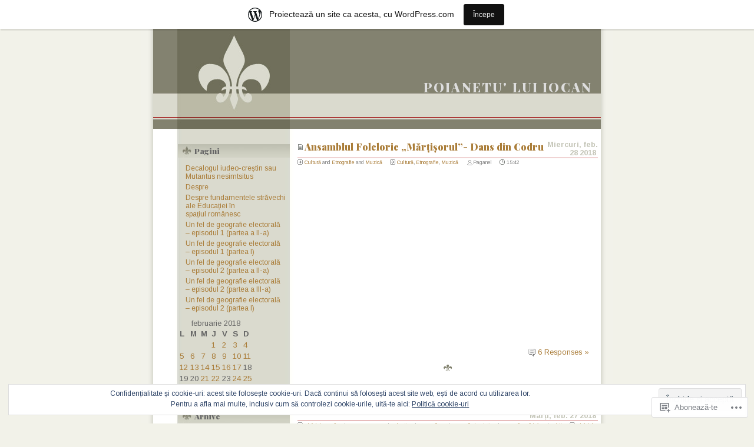

--- FILE ---
content_type: text/html; charset=UTF-8
request_url: https://paganelis.wordpress.com/2018/02/
body_size: 34355
content:
<!DOCTYPE html PUBLIC "-//W3C//DTD XHTML 1.0 Transitional//EN" "http://www.w3.org/TR/xhtml1/DTD/xhtml1-transitional.dtd">
<html xmlns="http://www.w3.org/1999/xhtml" lang="ro-RO">
<head profile="http://gmpg.org/xfn/11">
<meta http-equiv="Content-Type" content="text/html; charset=UTF-8" />
<title>2018  februarie &laquo;Poianetu&#039; lui Iocan Poianetu&#039; lui Iocan</title>

	<style type="text/css" media="screen">
		@import url( https://s0.wp.com/wp-content/themes/pub/fleur/style.css );
	</style>
	<link rel="pingback" href="https://paganelis.wordpress.com/xmlrpc.php" />
	<script type="text/javascript">
  WebFontConfig = {"google":{"families":["Playfair+Display:900:latin,latin-ext","Arimo:r,i,b,bi:latin,latin-ext"]},"api_url":"https:\/\/fonts-api.wp.com\/css"};
  (function() {
    var wf = document.createElement('script');
    wf.src = '/wp-content/plugins/custom-fonts/js/webfont.js';
    wf.type = 'text/javascript';
    wf.async = 'true';
    var s = document.getElementsByTagName('script')[0];
    s.parentNode.insertBefore(wf, s);
	})();
</script><style id="jetpack-custom-fonts-css">.wf-active #header h1{font-weight:900;font-family:"Playfair Display",serif;font-style:normal}.wf-active body{font-family:"Arimo",sans-serif}.wf-active .post-info{font-family:"Arimo",sans-serif}.wf-active .post-title em{font-family:"Arimo",sans-serif}.wf-active #sidebar{font-family:"Arimo",sans-serif}.wf-active #sidebar ul ul{font-family:"Arimo",sans-serif}.wf-active #content .commentlist{font-family:"Arimo",sans-serif}.wf-active #content .commentlist li{font-family:"Arimo",sans-serif}.wf-active #comments, .wf-active #respond{font-family:"Arimo",sans-serif}.wf-active h3{font-family:"Playfair Display",serif;font-weight:900;font-style:normal}.wf-active #content .post-title em{font-family:"Playfair Display",serif;font-style:normal;font-weight:900}.wf-active #sidebar h2{font-family:"Playfair Display",serif;font-style:normal;font-weight:900}.wf-active #sidebar h2.special{font-family:"Playfair Display",serif;font-style:normal;font-weight:900}</style>
<meta name='robots' content='max-image-preview:large' />
<link rel='dns-prefetch' href='//s0.wp.com' />
<link rel='dns-prefetch' href='//af.pubmine.com' />
<link rel="alternate" type="application/rss+xml" title="Flux Poianetu&#039; lui Iocan &raquo;" href="https://paganelis.wordpress.com/feed/" />
<link rel="alternate" type="application/rss+xml" title="Flux comentarii Poianetu&#039; lui Iocan &raquo;" href="https://paganelis.wordpress.com/comments/feed/" />
	<script type="text/javascript">
		/* <![CDATA[ */
		function addLoadEvent(func) {
			var oldonload = window.onload;
			if (typeof window.onload != 'function') {
				window.onload = func;
			} else {
				window.onload = function () {
					oldonload();
					func();
				}
			}
		}
		/* ]]> */
	</script>
	<link crossorigin='anonymous' rel='stylesheet' id='all-css-0-1' href='/_static/??/wp-content/mu-plugins/widgets/eu-cookie-law/templates/style.css,/wp-content/blog-plugins/marketing-bar/css/marketing-bar.css?m=1761640963j&cssminify=yes' type='text/css' media='all' />
<style id='wp-emoji-styles-inline-css'>

	img.wp-smiley, img.emoji {
		display: inline !important;
		border: none !important;
		box-shadow: none !important;
		height: 1em !important;
		width: 1em !important;
		margin: 0 0.07em !important;
		vertical-align: -0.1em !important;
		background: none !important;
		padding: 0 !important;
	}
/*# sourceURL=wp-emoji-styles-inline-css */
</style>
<link crossorigin='anonymous' rel='stylesheet' id='all-css-2-1' href='/wp-content/plugins/gutenberg-core/v22.4.2/build/styles/block-library/style.min.css?m=1769608164i&cssminify=yes' type='text/css' media='all' />
<style id='wp-block-library-inline-css'>
.has-text-align-justify {
	text-align:justify;
}
.has-text-align-justify{text-align:justify;}

/*# sourceURL=wp-block-library-inline-css */
</style>
<style id='classic-theme-styles-inline-css'>
.wp-block-button__link{background-color:#32373c;border-radius:9999px;box-shadow:none;color:#fff;font-size:1.125em;padding:calc(.667em + 2px) calc(1.333em + 2px);text-decoration:none}.wp-block-file__button{background:#32373c;color:#fff}.wp-block-accordion-heading{margin:0}.wp-block-accordion-heading__toggle{background-color:inherit!important;color:inherit!important}.wp-block-accordion-heading__toggle:not(:focus-visible){outline:none}.wp-block-accordion-heading__toggle:focus,.wp-block-accordion-heading__toggle:hover{background-color:inherit!important;border:none;box-shadow:none;color:inherit;padding:var(--wp--preset--spacing--20,1em) 0;text-decoration:none}.wp-block-accordion-heading__toggle:focus-visible{outline:auto;outline-offset:0}
/*# sourceURL=/wp-content/plugins/gutenberg-core/v22.4.2/build/styles/block-library/classic.min.css */
</style>
<style id='global-styles-inline-css'>
:root{--wp--preset--aspect-ratio--square: 1;--wp--preset--aspect-ratio--4-3: 4/3;--wp--preset--aspect-ratio--3-4: 3/4;--wp--preset--aspect-ratio--3-2: 3/2;--wp--preset--aspect-ratio--2-3: 2/3;--wp--preset--aspect-ratio--16-9: 16/9;--wp--preset--aspect-ratio--9-16: 9/16;--wp--preset--color--black: #000000;--wp--preset--color--cyan-bluish-gray: #abb8c3;--wp--preset--color--white: #ffffff;--wp--preset--color--pale-pink: #f78da7;--wp--preset--color--vivid-red: #cf2e2e;--wp--preset--color--luminous-vivid-orange: #ff6900;--wp--preset--color--luminous-vivid-amber: #fcb900;--wp--preset--color--light-green-cyan: #7bdcb5;--wp--preset--color--vivid-green-cyan: #00d084;--wp--preset--color--pale-cyan-blue: #8ed1fc;--wp--preset--color--vivid-cyan-blue: #0693e3;--wp--preset--color--vivid-purple: #9b51e0;--wp--preset--gradient--vivid-cyan-blue-to-vivid-purple: linear-gradient(135deg,rgb(6,147,227) 0%,rgb(155,81,224) 100%);--wp--preset--gradient--light-green-cyan-to-vivid-green-cyan: linear-gradient(135deg,rgb(122,220,180) 0%,rgb(0,208,130) 100%);--wp--preset--gradient--luminous-vivid-amber-to-luminous-vivid-orange: linear-gradient(135deg,rgb(252,185,0) 0%,rgb(255,105,0) 100%);--wp--preset--gradient--luminous-vivid-orange-to-vivid-red: linear-gradient(135deg,rgb(255,105,0) 0%,rgb(207,46,46) 100%);--wp--preset--gradient--very-light-gray-to-cyan-bluish-gray: linear-gradient(135deg,rgb(238,238,238) 0%,rgb(169,184,195) 100%);--wp--preset--gradient--cool-to-warm-spectrum: linear-gradient(135deg,rgb(74,234,220) 0%,rgb(151,120,209) 20%,rgb(207,42,186) 40%,rgb(238,44,130) 60%,rgb(251,105,98) 80%,rgb(254,248,76) 100%);--wp--preset--gradient--blush-light-purple: linear-gradient(135deg,rgb(255,206,236) 0%,rgb(152,150,240) 100%);--wp--preset--gradient--blush-bordeaux: linear-gradient(135deg,rgb(254,205,165) 0%,rgb(254,45,45) 50%,rgb(107,0,62) 100%);--wp--preset--gradient--luminous-dusk: linear-gradient(135deg,rgb(255,203,112) 0%,rgb(199,81,192) 50%,rgb(65,88,208) 100%);--wp--preset--gradient--pale-ocean: linear-gradient(135deg,rgb(255,245,203) 0%,rgb(182,227,212) 50%,rgb(51,167,181) 100%);--wp--preset--gradient--electric-grass: linear-gradient(135deg,rgb(202,248,128) 0%,rgb(113,206,126) 100%);--wp--preset--gradient--midnight: linear-gradient(135deg,rgb(2,3,129) 0%,rgb(40,116,252) 100%);--wp--preset--font-size--small: 13px;--wp--preset--font-size--medium: 20px;--wp--preset--font-size--large: 36px;--wp--preset--font-size--x-large: 42px;--wp--preset--font-family--albert-sans: 'Albert Sans', sans-serif;--wp--preset--font-family--alegreya: Alegreya, serif;--wp--preset--font-family--arvo: Arvo, serif;--wp--preset--font-family--bodoni-moda: 'Bodoni Moda', serif;--wp--preset--font-family--bricolage-grotesque: 'Bricolage Grotesque', sans-serif;--wp--preset--font-family--cabin: Cabin, sans-serif;--wp--preset--font-family--chivo: Chivo, sans-serif;--wp--preset--font-family--commissioner: Commissioner, sans-serif;--wp--preset--font-family--cormorant: Cormorant, serif;--wp--preset--font-family--courier-prime: 'Courier Prime', monospace;--wp--preset--font-family--crimson-pro: 'Crimson Pro', serif;--wp--preset--font-family--dm-mono: 'DM Mono', monospace;--wp--preset--font-family--dm-sans: 'DM Sans', sans-serif;--wp--preset--font-family--dm-serif-display: 'DM Serif Display', serif;--wp--preset--font-family--domine: Domine, serif;--wp--preset--font-family--eb-garamond: 'EB Garamond', serif;--wp--preset--font-family--epilogue: Epilogue, sans-serif;--wp--preset--font-family--fahkwang: Fahkwang, sans-serif;--wp--preset--font-family--figtree: Figtree, sans-serif;--wp--preset--font-family--fira-sans: 'Fira Sans', sans-serif;--wp--preset--font-family--fjalla-one: 'Fjalla One', sans-serif;--wp--preset--font-family--fraunces: Fraunces, serif;--wp--preset--font-family--gabarito: Gabarito, system-ui;--wp--preset--font-family--ibm-plex-mono: 'IBM Plex Mono', monospace;--wp--preset--font-family--ibm-plex-sans: 'IBM Plex Sans', sans-serif;--wp--preset--font-family--ibarra-real-nova: 'Ibarra Real Nova', serif;--wp--preset--font-family--instrument-serif: 'Instrument Serif', serif;--wp--preset--font-family--inter: Inter, sans-serif;--wp--preset--font-family--josefin-sans: 'Josefin Sans', sans-serif;--wp--preset--font-family--jost: Jost, sans-serif;--wp--preset--font-family--libre-baskerville: 'Libre Baskerville', serif;--wp--preset--font-family--libre-franklin: 'Libre Franklin', sans-serif;--wp--preset--font-family--literata: Literata, serif;--wp--preset--font-family--lora: Lora, serif;--wp--preset--font-family--merriweather: Merriweather, serif;--wp--preset--font-family--montserrat: Montserrat, sans-serif;--wp--preset--font-family--newsreader: Newsreader, serif;--wp--preset--font-family--noto-sans-mono: 'Noto Sans Mono', sans-serif;--wp--preset--font-family--nunito: Nunito, sans-serif;--wp--preset--font-family--open-sans: 'Open Sans', sans-serif;--wp--preset--font-family--overpass: Overpass, sans-serif;--wp--preset--font-family--pt-serif: 'PT Serif', serif;--wp--preset--font-family--petrona: Petrona, serif;--wp--preset--font-family--piazzolla: Piazzolla, serif;--wp--preset--font-family--playfair-display: 'Playfair Display', serif;--wp--preset--font-family--plus-jakarta-sans: 'Plus Jakarta Sans', sans-serif;--wp--preset--font-family--poppins: Poppins, sans-serif;--wp--preset--font-family--raleway: Raleway, sans-serif;--wp--preset--font-family--roboto: Roboto, sans-serif;--wp--preset--font-family--roboto-slab: 'Roboto Slab', serif;--wp--preset--font-family--rubik: Rubik, sans-serif;--wp--preset--font-family--rufina: Rufina, serif;--wp--preset--font-family--sora: Sora, sans-serif;--wp--preset--font-family--source-sans-3: 'Source Sans 3', sans-serif;--wp--preset--font-family--source-serif-4: 'Source Serif 4', serif;--wp--preset--font-family--space-mono: 'Space Mono', monospace;--wp--preset--font-family--syne: Syne, sans-serif;--wp--preset--font-family--texturina: Texturina, serif;--wp--preset--font-family--urbanist: Urbanist, sans-serif;--wp--preset--font-family--work-sans: 'Work Sans', sans-serif;--wp--preset--spacing--20: 0.44rem;--wp--preset--spacing--30: 0.67rem;--wp--preset--spacing--40: 1rem;--wp--preset--spacing--50: 1.5rem;--wp--preset--spacing--60: 2.25rem;--wp--preset--spacing--70: 3.38rem;--wp--preset--spacing--80: 5.06rem;--wp--preset--shadow--natural: 6px 6px 9px rgba(0, 0, 0, 0.2);--wp--preset--shadow--deep: 12px 12px 50px rgba(0, 0, 0, 0.4);--wp--preset--shadow--sharp: 6px 6px 0px rgba(0, 0, 0, 0.2);--wp--preset--shadow--outlined: 6px 6px 0px -3px rgb(255, 255, 255), 6px 6px rgb(0, 0, 0);--wp--preset--shadow--crisp: 6px 6px 0px rgb(0, 0, 0);}:where(body) { margin: 0; }:where(.is-layout-flex){gap: 0.5em;}:where(.is-layout-grid){gap: 0.5em;}body .is-layout-flex{display: flex;}.is-layout-flex{flex-wrap: wrap;align-items: center;}.is-layout-flex > :is(*, div){margin: 0;}body .is-layout-grid{display: grid;}.is-layout-grid > :is(*, div){margin: 0;}body{padding-top: 0px;padding-right: 0px;padding-bottom: 0px;padding-left: 0px;}:root :where(.wp-element-button, .wp-block-button__link){background-color: #32373c;border-width: 0;color: #fff;font-family: inherit;font-size: inherit;font-style: inherit;font-weight: inherit;letter-spacing: inherit;line-height: inherit;padding-top: calc(0.667em + 2px);padding-right: calc(1.333em + 2px);padding-bottom: calc(0.667em + 2px);padding-left: calc(1.333em + 2px);text-decoration: none;text-transform: inherit;}.has-black-color{color: var(--wp--preset--color--black) !important;}.has-cyan-bluish-gray-color{color: var(--wp--preset--color--cyan-bluish-gray) !important;}.has-white-color{color: var(--wp--preset--color--white) !important;}.has-pale-pink-color{color: var(--wp--preset--color--pale-pink) !important;}.has-vivid-red-color{color: var(--wp--preset--color--vivid-red) !important;}.has-luminous-vivid-orange-color{color: var(--wp--preset--color--luminous-vivid-orange) !important;}.has-luminous-vivid-amber-color{color: var(--wp--preset--color--luminous-vivid-amber) !important;}.has-light-green-cyan-color{color: var(--wp--preset--color--light-green-cyan) !important;}.has-vivid-green-cyan-color{color: var(--wp--preset--color--vivid-green-cyan) !important;}.has-pale-cyan-blue-color{color: var(--wp--preset--color--pale-cyan-blue) !important;}.has-vivid-cyan-blue-color{color: var(--wp--preset--color--vivid-cyan-blue) !important;}.has-vivid-purple-color{color: var(--wp--preset--color--vivid-purple) !important;}.has-black-background-color{background-color: var(--wp--preset--color--black) !important;}.has-cyan-bluish-gray-background-color{background-color: var(--wp--preset--color--cyan-bluish-gray) !important;}.has-white-background-color{background-color: var(--wp--preset--color--white) !important;}.has-pale-pink-background-color{background-color: var(--wp--preset--color--pale-pink) !important;}.has-vivid-red-background-color{background-color: var(--wp--preset--color--vivid-red) !important;}.has-luminous-vivid-orange-background-color{background-color: var(--wp--preset--color--luminous-vivid-orange) !important;}.has-luminous-vivid-amber-background-color{background-color: var(--wp--preset--color--luminous-vivid-amber) !important;}.has-light-green-cyan-background-color{background-color: var(--wp--preset--color--light-green-cyan) !important;}.has-vivid-green-cyan-background-color{background-color: var(--wp--preset--color--vivid-green-cyan) !important;}.has-pale-cyan-blue-background-color{background-color: var(--wp--preset--color--pale-cyan-blue) !important;}.has-vivid-cyan-blue-background-color{background-color: var(--wp--preset--color--vivid-cyan-blue) !important;}.has-vivid-purple-background-color{background-color: var(--wp--preset--color--vivid-purple) !important;}.has-black-border-color{border-color: var(--wp--preset--color--black) !important;}.has-cyan-bluish-gray-border-color{border-color: var(--wp--preset--color--cyan-bluish-gray) !important;}.has-white-border-color{border-color: var(--wp--preset--color--white) !important;}.has-pale-pink-border-color{border-color: var(--wp--preset--color--pale-pink) !important;}.has-vivid-red-border-color{border-color: var(--wp--preset--color--vivid-red) !important;}.has-luminous-vivid-orange-border-color{border-color: var(--wp--preset--color--luminous-vivid-orange) !important;}.has-luminous-vivid-amber-border-color{border-color: var(--wp--preset--color--luminous-vivid-amber) !important;}.has-light-green-cyan-border-color{border-color: var(--wp--preset--color--light-green-cyan) !important;}.has-vivid-green-cyan-border-color{border-color: var(--wp--preset--color--vivid-green-cyan) !important;}.has-pale-cyan-blue-border-color{border-color: var(--wp--preset--color--pale-cyan-blue) !important;}.has-vivid-cyan-blue-border-color{border-color: var(--wp--preset--color--vivid-cyan-blue) !important;}.has-vivid-purple-border-color{border-color: var(--wp--preset--color--vivid-purple) !important;}.has-vivid-cyan-blue-to-vivid-purple-gradient-background{background: var(--wp--preset--gradient--vivid-cyan-blue-to-vivid-purple) !important;}.has-light-green-cyan-to-vivid-green-cyan-gradient-background{background: var(--wp--preset--gradient--light-green-cyan-to-vivid-green-cyan) !important;}.has-luminous-vivid-amber-to-luminous-vivid-orange-gradient-background{background: var(--wp--preset--gradient--luminous-vivid-amber-to-luminous-vivid-orange) !important;}.has-luminous-vivid-orange-to-vivid-red-gradient-background{background: var(--wp--preset--gradient--luminous-vivid-orange-to-vivid-red) !important;}.has-very-light-gray-to-cyan-bluish-gray-gradient-background{background: var(--wp--preset--gradient--very-light-gray-to-cyan-bluish-gray) !important;}.has-cool-to-warm-spectrum-gradient-background{background: var(--wp--preset--gradient--cool-to-warm-spectrum) !important;}.has-blush-light-purple-gradient-background{background: var(--wp--preset--gradient--blush-light-purple) !important;}.has-blush-bordeaux-gradient-background{background: var(--wp--preset--gradient--blush-bordeaux) !important;}.has-luminous-dusk-gradient-background{background: var(--wp--preset--gradient--luminous-dusk) !important;}.has-pale-ocean-gradient-background{background: var(--wp--preset--gradient--pale-ocean) !important;}.has-electric-grass-gradient-background{background: var(--wp--preset--gradient--electric-grass) !important;}.has-midnight-gradient-background{background: var(--wp--preset--gradient--midnight) !important;}.has-small-font-size{font-size: var(--wp--preset--font-size--small) !important;}.has-medium-font-size{font-size: var(--wp--preset--font-size--medium) !important;}.has-large-font-size{font-size: var(--wp--preset--font-size--large) !important;}.has-x-large-font-size{font-size: var(--wp--preset--font-size--x-large) !important;}.has-albert-sans-font-family{font-family: var(--wp--preset--font-family--albert-sans) !important;}.has-alegreya-font-family{font-family: var(--wp--preset--font-family--alegreya) !important;}.has-arvo-font-family{font-family: var(--wp--preset--font-family--arvo) !important;}.has-bodoni-moda-font-family{font-family: var(--wp--preset--font-family--bodoni-moda) !important;}.has-bricolage-grotesque-font-family{font-family: var(--wp--preset--font-family--bricolage-grotesque) !important;}.has-cabin-font-family{font-family: var(--wp--preset--font-family--cabin) !important;}.has-chivo-font-family{font-family: var(--wp--preset--font-family--chivo) !important;}.has-commissioner-font-family{font-family: var(--wp--preset--font-family--commissioner) !important;}.has-cormorant-font-family{font-family: var(--wp--preset--font-family--cormorant) !important;}.has-courier-prime-font-family{font-family: var(--wp--preset--font-family--courier-prime) !important;}.has-crimson-pro-font-family{font-family: var(--wp--preset--font-family--crimson-pro) !important;}.has-dm-mono-font-family{font-family: var(--wp--preset--font-family--dm-mono) !important;}.has-dm-sans-font-family{font-family: var(--wp--preset--font-family--dm-sans) !important;}.has-dm-serif-display-font-family{font-family: var(--wp--preset--font-family--dm-serif-display) !important;}.has-domine-font-family{font-family: var(--wp--preset--font-family--domine) !important;}.has-eb-garamond-font-family{font-family: var(--wp--preset--font-family--eb-garamond) !important;}.has-epilogue-font-family{font-family: var(--wp--preset--font-family--epilogue) !important;}.has-fahkwang-font-family{font-family: var(--wp--preset--font-family--fahkwang) !important;}.has-figtree-font-family{font-family: var(--wp--preset--font-family--figtree) !important;}.has-fira-sans-font-family{font-family: var(--wp--preset--font-family--fira-sans) !important;}.has-fjalla-one-font-family{font-family: var(--wp--preset--font-family--fjalla-one) !important;}.has-fraunces-font-family{font-family: var(--wp--preset--font-family--fraunces) !important;}.has-gabarito-font-family{font-family: var(--wp--preset--font-family--gabarito) !important;}.has-ibm-plex-mono-font-family{font-family: var(--wp--preset--font-family--ibm-plex-mono) !important;}.has-ibm-plex-sans-font-family{font-family: var(--wp--preset--font-family--ibm-plex-sans) !important;}.has-ibarra-real-nova-font-family{font-family: var(--wp--preset--font-family--ibarra-real-nova) !important;}.has-instrument-serif-font-family{font-family: var(--wp--preset--font-family--instrument-serif) !important;}.has-inter-font-family{font-family: var(--wp--preset--font-family--inter) !important;}.has-josefin-sans-font-family{font-family: var(--wp--preset--font-family--josefin-sans) !important;}.has-jost-font-family{font-family: var(--wp--preset--font-family--jost) !important;}.has-libre-baskerville-font-family{font-family: var(--wp--preset--font-family--libre-baskerville) !important;}.has-libre-franklin-font-family{font-family: var(--wp--preset--font-family--libre-franklin) !important;}.has-literata-font-family{font-family: var(--wp--preset--font-family--literata) !important;}.has-lora-font-family{font-family: var(--wp--preset--font-family--lora) !important;}.has-merriweather-font-family{font-family: var(--wp--preset--font-family--merriweather) !important;}.has-montserrat-font-family{font-family: var(--wp--preset--font-family--montserrat) !important;}.has-newsreader-font-family{font-family: var(--wp--preset--font-family--newsreader) !important;}.has-noto-sans-mono-font-family{font-family: var(--wp--preset--font-family--noto-sans-mono) !important;}.has-nunito-font-family{font-family: var(--wp--preset--font-family--nunito) !important;}.has-open-sans-font-family{font-family: var(--wp--preset--font-family--open-sans) !important;}.has-overpass-font-family{font-family: var(--wp--preset--font-family--overpass) !important;}.has-pt-serif-font-family{font-family: var(--wp--preset--font-family--pt-serif) !important;}.has-petrona-font-family{font-family: var(--wp--preset--font-family--petrona) !important;}.has-piazzolla-font-family{font-family: var(--wp--preset--font-family--piazzolla) !important;}.has-playfair-display-font-family{font-family: var(--wp--preset--font-family--playfair-display) !important;}.has-plus-jakarta-sans-font-family{font-family: var(--wp--preset--font-family--plus-jakarta-sans) !important;}.has-poppins-font-family{font-family: var(--wp--preset--font-family--poppins) !important;}.has-raleway-font-family{font-family: var(--wp--preset--font-family--raleway) !important;}.has-roboto-font-family{font-family: var(--wp--preset--font-family--roboto) !important;}.has-roboto-slab-font-family{font-family: var(--wp--preset--font-family--roboto-slab) !important;}.has-rubik-font-family{font-family: var(--wp--preset--font-family--rubik) !important;}.has-rufina-font-family{font-family: var(--wp--preset--font-family--rufina) !important;}.has-sora-font-family{font-family: var(--wp--preset--font-family--sora) !important;}.has-source-sans-3-font-family{font-family: var(--wp--preset--font-family--source-sans-3) !important;}.has-source-serif-4-font-family{font-family: var(--wp--preset--font-family--source-serif-4) !important;}.has-space-mono-font-family{font-family: var(--wp--preset--font-family--space-mono) !important;}.has-syne-font-family{font-family: var(--wp--preset--font-family--syne) !important;}.has-texturina-font-family{font-family: var(--wp--preset--font-family--texturina) !important;}.has-urbanist-font-family{font-family: var(--wp--preset--font-family--urbanist) !important;}.has-work-sans-font-family{font-family: var(--wp--preset--font-family--work-sans) !important;}
/*# sourceURL=global-styles-inline-css */
</style>

<link crossorigin='anonymous' rel='stylesheet' id='all-css-4-1' href='/_static/??-eJx9kEsOwjAMRC+EE6UgKAvEWdrUhEB+il0Kt8dF4rfpxhpb8zyy9VTA5sSYWJcwOp9I29yHbK+kG2VaZYB8LAGh4k1t9OCJPw4gfgRUlmilfxbFEb67Kso8lo5nR8TBdxgwim0Jm/zgkAWntwbG+zJSJAb6vlQkAqnRjxH4LFm0xFWUW5xI90r7tkuQwwzygY59Tn8NnELn64we48FsW9Oum2a/uzwBl9eFkw==&cssminify=yes' type='text/css' media='all' />
<link crossorigin='anonymous' rel='stylesheet' id='print-css-5-1' href='/wp-content/mu-plugins/global-print/global-print.css?m=1465851035i&cssminify=yes' type='text/css' media='print' />
<style id='jetpack-global-styles-frontend-style-inline-css'>
:root { --font-headings: unset; --font-base: unset; --font-headings-default: -apple-system,BlinkMacSystemFont,"Segoe UI",Roboto,Oxygen-Sans,Ubuntu,Cantarell,"Helvetica Neue",sans-serif; --font-base-default: -apple-system,BlinkMacSystemFont,"Segoe UI",Roboto,Oxygen-Sans,Ubuntu,Cantarell,"Helvetica Neue",sans-serif;}
/*# sourceURL=jetpack-global-styles-frontend-style-inline-css */
</style>
<link crossorigin='anonymous' rel='stylesheet' id='all-css-8-1' href='/wp-content/themes/h4/global.css?m=1420737423i&cssminify=yes' type='text/css' media='all' />
<script type="text/javascript" id="wpcom-actionbar-placeholder-js-extra">
/* <![CDATA[ */
var actionbardata = {"siteID":"4273718","postID":"0","siteURL":"https://paganelis.wordpress.com","xhrURL":"https://paganelis.wordpress.com/wp-admin/admin-ajax.php","nonce":"b9bce9586f","isLoggedIn":"","statusMessage":"","subsEmailDefault":"instantly","proxyScriptUrl":"https://s0.wp.com/wp-content/js/wpcom-proxy-request.js?m=1513050504i&amp;ver=20211021","i18n":{"followedText":"Acum, articolele noi de pe acest site vor ap\u0103rea acum \u00een \u003Ca href=\"https://wordpress.com/reader\"\u003ECititor\u003C/a\u003E","foldBar":"Restr\u00e2nge aceast\u0103 bar\u0103","unfoldBar":"Extinde aceast\u0103 bar\u0103","shortLinkCopied":"Am copiat leg\u0103tura scurt\u0103 \u00een clipboard."}};
//# sourceURL=wpcom-actionbar-placeholder-js-extra
/* ]]> */
</script>
<script type="text/javascript" id="jetpack-mu-wpcom-settings-js-before">
/* <![CDATA[ */
var JETPACK_MU_WPCOM_SETTINGS = {"assetsUrl":"https://s0.wp.com/wp-content/mu-plugins/jetpack-mu-wpcom-plugin/sun/jetpack_vendor/automattic/jetpack-mu-wpcom/src/build/"};
//# sourceURL=jetpack-mu-wpcom-settings-js-before
/* ]]> */
</script>
<script crossorigin='anonymous' type='text/javascript'  src='/_static/??/wp-content/js/rlt-proxy.js,/wp-content/blog-plugins/wordads-classes/js/cmp/v2/cmp-non-gdpr.js?m=1720530689j'></script>
<script type="text/javascript" id="rlt-proxy-js-after">
/* <![CDATA[ */
	rltInitialize( {"token":null,"iframeOrigins":["https:\/\/widgets.wp.com"]} );
//# sourceURL=rlt-proxy-js-after
/* ]]> */
</script>
<link rel="EditURI" type="application/rsd+xml" title="RSD" href="https://paganelis.wordpress.com/xmlrpc.php?rsd" />
<meta name="generator" content="WordPress.com" />

<!-- Jetpack Open Graph Tags -->
<meta property="og:type" content="website" />
<meta property="og:title" content="februarie 2018 &#8211; Poianetu&#039; lui Iocan" />
<meta property="og:site_name" content="Poianetu&#039; lui Iocan" />
<meta property="og:image" content="https://paganelis.wordpress.com/wp-content/uploads/2021/06/cropped-paganel-ok.ai_.jpg?w=200" />
<meta property="og:image:width" content="200" />
<meta property="og:image:height" content="200" />
<meta property="og:image:alt" content="" />
<meta property="og:locale" content="ro_RO" />
<meta property="fb:app_id" content="249643311490" />

<!-- End Jetpack Open Graph Tags -->
<link rel='openid.server' href='https://paganelis.wordpress.com/?openidserver=1' />
<link rel='openid.delegate' href='https://paganelis.wordpress.com/' />
<link rel="search" type="application/opensearchdescription+xml" href="https://paganelis.wordpress.com/osd.xml" title="Poianetu&#039; lui Iocan" />
<link rel="search" type="application/opensearchdescription+xml" href="https://s1.wp.com/opensearch.xml" title="WordPress.com" />
		<style id="wpcom-hotfix-masterbar-style">
			@media screen and (min-width: 783px) {
				#wpadminbar .quicklinks li#wp-admin-bar-my-account.with-avatar > a img {
					margin-top: 5px;
				}
			}
		</style>
		<style type="text/css">.recentcomments a{display:inline !important;padding:0 !important;margin:0 !important;}</style>		<style type="text/css">
			.recentcomments a {
				display: inline !important;
				padding: 0 !important;
				margin: 0 !important;
			}

			table.recentcommentsavatartop img.avatar, table.recentcommentsavatarend img.avatar {
				border: 0px;
				margin: 0;
			}

			table.recentcommentsavatartop a, table.recentcommentsavatarend a {
				border: 0px !important;
				background-color: transparent !important;
			}

			td.recentcommentsavatarend, td.recentcommentsavatartop {
				padding: 0px 0px 1px 0px;
				margin: 0px;
			}

			td.recentcommentstextend {
				border: none !important;
				padding: 0px 0px 2px 10px;
			}

			.rtl td.recentcommentstextend {
				padding: 0px 10px 2px 0px;
			}

			td.recentcommentstexttop {
				border: none;
				padding: 0px 0px 0px 10px;
			}

			.rtl td.recentcommentstexttop {
				padding: 0px 10px 0px 0px;
			}
		</style>
		<meta name="description" content="10 articole publicate de Paganel în luna February 2018" />
<script type="text/javascript">
/* <![CDATA[ */
var wa_client = {}; wa_client.cmd = []; wa_client.config = { 'blog_id': 4273718, 'blog_language': 'ro', 'is_wordads': false, 'hosting_type': 0, 'afp_account_id': null, 'afp_host_id': 5038568878849053, 'theme': 'pub/fleur', '_': { 'title': 'Publicitate', 'privacy_settings': 'Setări pentru confidențialitate' }, 'formats': [ 'belowpost', 'bottom_sticky', 'sidebar_sticky_right', 'sidebar', 'gutenberg_rectangle', 'gutenberg_leaderboard', 'gutenberg_mobile_leaderboard', 'gutenberg_skyscraper' ] };
/* ]]> */
</script>
		<script type="text/javascript">

			window.doNotSellCallback = function() {

				var linkElements = [
					'a[href="https://wordpress.com/?ref=footer_blog"]',
					'a[href="https://wordpress.com/?ref=footer_website"]',
					'a[href="https://wordpress.com/?ref=vertical_footer"]',
					'a[href^="https://wordpress.com/?ref=footer_segment_"]',
				].join(',');

				var dnsLink = document.createElement( 'a' );
				dnsLink.href = 'https://wordpress.com/ro/advertising-program-optout/';
				dnsLink.classList.add( 'do-not-sell-link' );
				dnsLink.rel = 'nofollow';
				dnsLink.style.marginLeft = '0.5em';
				dnsLink.textContent = 'Nu vinde și nu partaja informațiile mele cu caracter personal';

				var creditLinks = document.querySelectorAll( linkElements );

				if ( 0 === creditLinks.length ) {
					return false;
				}

				Array.prototype.forEach.call( creditLinks, function( el ) {
					el.insertAdjacentElement( 'afterend', dnsLink );
				});

				return true;
			};

		</script>
		<link rel="icon" href="https://paganelis.wordpress.com/wp-content/uploads/2021/06/cropped-paganel-ok.ai_.jpg?w=32" sizes="32x32" />
<link rel="icon" href="https://paganelis.wordpress.com/wp-content/uploads/2021/06/cropped-paganel-ok.ai_.jpg?w=192" sizes="192x192" />
<link rel="apple-touch-icon" href="https://paganelis.wordpress.com/wp-content/uploads/2021/06/cropped-paganel-ok.ai_.jpg?w=180" />
<meta name="msapplication-TileImage" content="https://paganelis.wordpress.com/wp-content/uploads/2021/06/cropped-paganel-ok.ai_.jpg?w=270" />
<script type="text/javascript">
	window.google_analytics_uacct = "UA-52447-2";
</script>

<script type="text/javascript">
	var _gaq = _gaq || [];
	_gaq.push(['_setAccount', 'UA-52447-2']);
	_gaq.push(['_gat._anonymizeIp']);
	_gaq.push(['_setDomainName', 'wordpress.com']);
	_gaq.push(['_initData']);
	_gaq.push(['_trackPageview']);

	(function() {
		var ga = document.createElement('script'); ga.type = 'text/javascript'; ga.async = true;
		ga.src = ('https:' == document.location.protocol ? 'https://ssl' : 'http://www') + '.google-analytics.com/ga.js';
		(document.getElementsByTagName('head')[0] || document.getElementsByTagName('body')[0]).appendChild(ga);
	})();
</script>
<link crossorigin='anonymous' rel='stylesheet' id='all-css-0-4' href='/wp-content/mu-plugins/jetpack-plugin/sun/modules/widgets/top-posts/style.css?m=1753279645i&cssminify=yes' type='text/css' media='all' />

</head>
<body class="archive date wp-theme-pubfleur customizer-styles-applied jetpack-reblog-enabled has-marketing-bar has-marketing-bar-theme-fleur-de-lys">
<div id="rap">
	<div id="header"><h1><a href="https://paganelis.wordpress.com/">Poianetu&#039; lui Iocan</a></h1></div>
	<div id="main">
		<div id="content">
							<div class="post-2003 post type-post status-publish format-standard hentry category-cultura category-etnografie category-muzica tag-cultura tag-etnografie tag-muzica">
	<h2 class="post-title">
		<em><a href="https://paganelis.wordpress.com/2018/02/28/ansamblul-folcloric-martisorul-dans-din-codru/" rel="bookmark">Ansamblul Folcloric „Mărțișorul”- Dans din&nbsp;Codru</a></em>
		Miercuri, feb. 28 2018&nbsp;</h2>

	<p class="post-info">
						<span class="pcat"><a href="https://paganelis.wordpress.com/category/cultura/" rel="category tag">Cultură</a> and <a href="https://paganelis.wordpress.com/category/etnografie/" rel="category tag">Etnografie</a> and <a href="https://paganelis.wordpress.com/category/muzica/" rel="category tag">Muzică</a></span>
		<span class="pcat"><a href="https://paganelis.wordpress.com/tag/cultura/" rel="tag">Cultură</a>, <a href="https://paganelis.wordpress.com/tag/etnografie/" rel="tag">Etnografie</a>, <a href="https://paganelis.wordpress.com/tag/muzica/" rel="tag">Muzică</a></span>		<span class="pauthor">Paganel</span>
		<span class="ptime">15:42</span>		</p>

	<div class="post-content">
		<p><span class="embed-youtube" style="text-align:center; display: block;"><iframe class="youtube-player" width="500" height="282" src="https://www.youtube.com/embed/i7NDrzY_HwE?version=3&#038;rel=1&#038;showsearch=0&#038;showinfo=1&#038;iv_load_policy=1&#038;fs=1&#038;hl=ro&#038;autohide=2&#038;wmode=transparent" allowfullscreen="true" style="border:0;" sandbox="allow-scripts allow-same-origin allow-popups allow-presentation allow-popups-to-escape-sandbox"></iframe></span></p>
				<p class="post-info-co">
						<span class="feedback"><a href="https://paganelis.wordpress.com/2018/02/28/ansamblul-folcloric-martisorul-dans-din-codru/#comments">6 Responses &#187;</a></span>
					</p>
		<div class="post-footer">&nbsp;</div>
	</div>
	</div>
							<div class="post-1999 post type-post status-publish format-standard hentry category-altfel-de-spatii category-centenar-2018 category-cultura category-etnografie category-geografie-istorica category-geografie-politica category-opinii tag-altfel-de-spatii tag-centenar-2018 tag-cultura tag-etnografie tag-geografie-istorica tag-geografie-politica tag-opinii">
	<h2 class="post-title">
		<em><a href="https://paganelis.wordpress.com/2018/02/27/tiganii-sa-fie-numiti-tigani-nu-rrrrrrromi-deoarece-insulta-un-intreg-popor/" rel="bookmark">Țiganii să fie numiți ȚIGANI, nu „r(rrrrrr)omi”, deoarece insultă un întreg&nbsp;popor!</a></em>
		Marți, feb. 27 2018&nbsp;</h2>

	<p class="post-info">
						<span class="pcat"><a href="https://paganelis.wordpress.com/category/altfel-de-spatii/" rel="category tag">Altfel de spaţii</a> and <a href="https://paganelis.wordpress.com/category/centenar-2018/" rel="category tag">Centenar 2018</a> and <a href="https://paganelis.wordpress.com/category/cultura/" rel="category tag">Cultură</a> and <a href="https://paganelis.wordpress.com/category/etnografie/" rel="category tag">Etnografie</a> and <a href="https://paganelis.wordpress.com/category/geografie-istorica/" rel="category tag">Geografie istorică</a> and <a href="https://paganelis.wordpress.com/category/geografie-politica/" rel="category tag">Geografie politică</a> and <a href="https://paganelis.wordpress.com/category/opinii/" rel="category tag">Opinii</a></span>
		<span class="pcat"><a href="https://paganelis.wordpress.com/tag/altfel-de-spatii/" rel="tag">Altfel de spaţii</a>, <a href="https://paganelis.wordpress.com/tag/centenar-2018/" rel="tag">Centenar 2018</a>, <a href="https://paganelis.wordpress.com/tag/cultura/" rel="tag">Cultură</a>, <a href="https://paganelis.wordpress.com/tag/etnografie/" rel="tag">Etnografie</a>, <a href="https://paganelis.wordpress.com/tag/geografie-istorica/" rel="tag">Geografie istorică</a>, <a href="https://paganelis.wordpress.com/tag/geografie-politica/" rel="tag">Geografie politică</a>, <a href="https://paganelis.wordpress.com/tag/opinii/" rel="tag">Opinii</a></span>		<span class="pauthor">Paganel</span>
		<span class="ptime">21:21</span>		</p>

	<div class="post-content">
		<p>De peste un deceniu asist la umilirea, insultarea unui întreg popor cu o istorie multimilenară, prin asocierea românilor, neamul din care fac parte, cu o populație, de etnie țigănească, numită, tendențios, rău-voitor „de etnie rrrromă”! Dacă minoritatea respectivă, obișnuită (poate nu din vina ei) cu furtul, cerșetoria și alte activități cu conaotație negativă, ar avea obișnuința de a merge la școală, la muncă, de a respecta normele, regulile societății/comunității în care trăiește, o asemenea „asociere” „români-rrromi” nu ar fi o problemă! Însă, deoarece minoritatea respectivă este SINGURA din România care nu respectă asemenea norme (orice altă minoritate din România le respectă, fie că este vorba de maghiari, germani, ucraineni, albanezi, turci, greci și alte etnii), eu, personal REFUZ o asemenea asociere, pe care o consider jignitoare, între români și țigani!</p>
<p>Petiția se regăsește aici:</p>
<p><a href="https://www.petitieonline.com/iganii_s_fie_numii_igani_nu_romi_deoarece_acest_termen_insult_un_intreg_popor#form" rel="nofollow">https://www.petitieonline.com/iganii_s_fie_numii_igani_nu_romi_deoarece_acest_termen_insult_un_intreg_popor#form</a></p>
<div id="atatags-370373-6981397fa7e8c">
		<script type="text/javascript">
			__ATA = window.__ATA || {};
			__ATA.cmd = window.__ATA.cmd || [];
			__ATA.cmd.push(function() {
				__ATA.initVideoSlot('atatags-370373-6981397fa7e8c', {
					sectionId: '370373',
					format: 'inread'
				});
			});
		</script>
	</div>				<p class="post-info-co">
						<span class="feedback"><a href="https://paganelis.wordpress.com/2018/02/27/tiganii-sa-fie-numiti-tigani-nu-rrrrrrromi-deoarece-insulta-un-intreg-popor/#respond">Leave a Response &#187;</a></span>
					</p>
		<div class="post-footer">&nbsp;</div>
	</div>
	</div>
							<div class="post-1997 post type-post status-publish format-standard hentry category-cultura category-muzica tag-cultura tag-muzica">
	<h2 class="post-title">
		<em><a href="https://paganelis.wordpress.com/2018/02/27/nafoara-io-mutream/" rel="bookmark">Nafoară io mutream</a></em>
		Marți, feb. 27 2018&nbsp;</h2>

	<p class="post-info">
						<span class="pcat"><a href="https://paganelis.wordpress.com/category/cultura/" rel="category tag">Cultură</a> and <a href="https://paganelis.wordpress.com/category/muzica/" rel="category tag">Muzică</a></span>
		<span class="pcat"><a href="https://paganelis.wordpress.com/tag/cultura/" rel="tag">Cultură</a>, <a href="https://paganelis.wordpress.com/tag/muzica/" rel="tag">Muzică</a></span>		<span class="pauthor">Paganel</span>
		<span class="ptime">19:14</span>		</p>

	<div class="post-content">
		<p><span class="embed-youtube" style="text-align:center; display: block;"><iframe class="youtube-player" width="500" height="282" src="https://www.youtube.com/embed/i_WibeuBX3E?version=3&#038;rel=1&#038;showsearch=0&#038;showinfo=1&#038;iv_load_policy=1&#038;fs=1&#038;hl=ro&#038;autohide=2&#038;wmode=transparent" allowfullscreen="true" style="border:0;" sandbox="allow-scripts allow-same-origin allow-popups allow-presentation allow-popups-to-escape-sandbox"></iframe></span></p>
				<p class="post-info-co">
						<span class="feedback"><a href="https://paganelis.wordpress.com/2018/02/27/nafoara-io-mutream/#respond">Leave a Response &#187;</a></span>
					</p>
		<div class="post-footer">&nbsp;</div>
	</div>
	</div>
							<div class="post-1992 post type-post status-publish format-standard hentry category-altfel-de-spatii category-centenar-2018 category-cultura category-etnografie category-geografie-istorica category-lingvistica category-onomastica category-opinii category-turism tag-altfel-de-spatii tag-centenar-2018 tag-cultura tag-etnografie tag-geografie-istorica tag-lingvistica tag-onomastica tag-opinii tag-turism">
	<h2 class="post-title">
		<em><a href="https://paganelis.wordpress.com/2018/02/26/despre-raspandirea-patronimului-drag-la-romani/" rel="bookmark">Despre răspândirea patronimului Drag la&nbsp;români</a></em>
		Luni, feb. 26 2018&nbsp;</h2>

	<p class="post-info">
						<span class="pcat"><a href="https://paganelis.wordpress.com/category/altfel-de-spatii/" rel="category tag">Altfel de spaţii</a> and <a href="https://paganelis.wordpress.com/category/centenar-2018/" rel="category tag">Centenar 2018</a> and <a href="https://paganelis.wordpress.com/category/cultura/" rel="category tag">Cultură</a> and <a href="https://paganelis.wordpress.com/category/etnografie/" rel="category tag">Etnografie</a> and <a href="https://paganelis.wordpress.com/category/geografie-istorica/" rel="category tag">Geografie istorică</a> and <a href="https://paganelis.wordpress.com/category/lingvistica/" rel="category tag">Lingvistică</a> and <a href="https://paganelis.wordpress.com/category/onomastica/" rel="category tag">Onomastică</a> and <a href="https://paganelis.wordpress.com/category/opinii/" rel="category tag">Opinii</a> and <a href="https://paganelis.wordpress.com/category/turism/" rel="category tag">Turism</a></span>
		<span class="pcat"><a href="https://paganelis.wordpress.com/tag/altfel-de-spatii/" rel="tag">Altfel de spaţii</a>, <a href="https://paganelis.wordpress.com/tag/centenar-2018/" rel="tag">Centenar 2018</a>, <a href="https://paganelis.wordpress.com/tag/cultura/" rel="tag">Cultură</a>, <a href="https://paganelis.wordpress.com/tag/etnografie/" rel="tag">Etnografie</a>, <a href="https://paganelis.wordpress.com/tag/geografie-istorica/" rel="tag">Geografie istorică</a>, <a href="https://paganelis.wordpress.com/tag/lingvistica/" rel="tag">Lingvistică</a>, <a href="https://paganelis.wordpress.com/tag/onomastica/" rel="tag">Onomastică</a>, <a href="https://paganelis.wordpress.com/tag/opinii/" rel="tag">Opinii</a>, <a href="https://paganelis.wordpress.com/tag/turism/" rel="tag">Turism</a></span>		<span class="pauthor">Paganel</span>
		<span class="ptime">17:41</span>		</p>

	<div class="post-content">
		<p>Fuse alaltăieri și Dragobetele, așa că, iarăși, cu o mică întârziere, ne vom învrednici să spunem câteva cuvinte, nu neapărat despre sărbătoarea populară în sine, cât, mai cu seamă, despre patronimul <em>Drag</em>, care pleacă de la substantivul omonim.</p>
<p>Termenul <em>drag</em> este de origine slavă. Vechimea sa și frecventa utilizare onomastică, au făcut ca numele <em>Drag</em> să aibă o sumedenie de forme, mai ales derivate: <em>Drag, Draghi, Dragu, Draga </em>și altele, multe &#8211; nume compuse (N. A. Constantinescu, 1963: 264-266). Unele dintre ele provin direct din forme slave, fie bulgare <em>&#8211; Dragn(a), Dragan, Dragić,</em> <em>Dragoš,</em> fie sârbo-croate &#8211; <em>Dragn(a), Dragan, Dragić, Dragoš, Draguš, Drakša</em>, mai rar cehe &#8211; <em>Dragan</em>.</p>
<p>Aceleași cauze explică de ce, deja din Evul Mediu, numele <em>Drag </em>și derivatele sale se situau pe locul 11, ca frecvență în Țările Române.Forme asemănătoare au circulat și la românii balcanici &#8211; de pildă, <em>Draghia</em>, nume purtat de un vlah din Serbia (atestat în 1348), <em>Dracsin, </em>atestat în zona Vidinului  &#8211; dar nu se regăsesc mai la sud, la aromâni*.</p>
<p>Și în zilele noastre, numele, cu variante și derivate, se află pe locul 17, în onomastica românească, cele mai frecvente forme fiind <em>Drăgan/Drăghici/Dragomir. </em>Și la est de Prut, în R. Moldova, <em>Drăgan </em>se află pe poziția 66.</p>
<p>Frecvența cel puțin la fel de mare a numelui explică de ce, la slavii balcanici, numele este important și azi: în Muntenegru, formele <em>Dragojević/Dragović</em> ocupă locul 32, în Bulgaria, <em>Draganov</em> este pe poziția 69, iar în Croația, <em>Dragićević</em> se situează pe locul 109, aceeași formă fiind prezentă și în Serbia, pe locul 136. Influența slavă se resimte și în spațiul albanofon, în Kosovo fiind prezentă forma <em>Dragusha</em> (locul 148), probabil &#8211; un împrumut de la sârbi.</p>
<p>De remarcat faptul că, deși de origine slavă, atât substantivul <em>drag</em>, cât, mai ales antroponimele create pe baza lui, au o frecvență mai mare astăzi în spațiul românesc.</p>
<p>De la <em>drag </em>a rezultat și numele sărbătorii <em>Dragobetelui. </em>Chiar și <em>Dragobetele </em>a dus la crearea unui antroponim derivat. Este vorba de patronimul <em>Rogobete</em> (N. A. Constantinescu, 1963). Notăm, de asemenea, ca nume de sărbătoare derivat tot din substantivul <em>drag</em>, <em>Drăgaica </em>(<em>Sânzienele</em>).</p>
<p>Interesant este faptul că, în lucrarea lui A. Philippide, <em>Originea românilor</em>, vol. I (1925), este amintită (coincidență?) o formă tracă: <em>Dragilis.</em></p>
<p>&nbsp;</p>
<p>* Această absență a unui termen slav &#8211; cu tot cu numele derivate de la el &#8211; este un bun argument în favoarea atât a autohtoniei aromânilor în sudul Peninsulei Balcanice (asemenea patronime nu apar nici la macedonenii slavi, dar nici la albanezi &#8211; să vedem cine le va contesta autohtonia acolo unde se află ei!), cât și a prezenței (daco)românilor lângă Dunăre, de o parte și de alta a fluviului. Influența vechilor slavi &#8211; după o perioadă de ședere la nord de Dunăre a unei mari părți dintre ei &#8211; s-a manifestat atât imediat la sud de vechiul Donaris, cât și la nord de fluviu, dar a ajuns într-o proporție modestă în regiunile sudice ale Peninsulei Balcanice. Atât de modestă, încât aromânii de azi zic <em>vreari</em> în loc de <em>dragoste/iubire</em>, <em>vrută</em> în loc de <em>dragă/drăguță </em>și <em>Eu ti voi!</em>, în loc de <em>Eu te iubesc! </em>Pe baza acestor constatări, influența slavă asupra (daco)românilor a fost importantă în secolele VIII-XIII, dar a rămas nesemnificativă în ceea ce-i privește pe (macedo)români/(macedo)armâni, care au rămas „insensibili” la pătrunderea Dragobetelui.</p>
<p>&nbsp;</p>
				<p class="post-info-co">
						<span class="feedback"><a href="https://paganelis.wordpress.com/2018/02/26/despre-raspandirea-patronimului-drag-la-romani/#comments">4 Responses &#187;</a></span>
					</p>
		<div class="post-footer">&nbsp;</div>
	</div>
	</div>
							<div class="post-1987 post type-post status-publish format-standard hentry category-altfel-de-spatii category-centenar-2018 category-cultura category-etnografie category-geografie-istorica category-lingvistica category-onomastica category-opinii category-turism tag-altfel-de-spatii tag-centenar-2018 tag-cultura tag-etnografie tag-geografie-istorica tag-lingvistica tag-onomastica tag-opinii tag-turism">
	<h2 class="post-title">
		<em><a href="https://paganelis.wordpress.com/2018/02/25/distributia-crono-spatiala-a-numelui-teodor-in-spatiul-carpato-balcanic/" rel="bookmark">Distribuția crono-spațială a numelui Teodor în spațiul carpato-balcanic</a></em>
		Duminică, feb. 25 2018&nbsp;</h2>

	<p class="post-info">
						<span class="pcat"><a href="https://paganelis.wordpress.com/category/altfel-de-spatii/" rel="category tag">Altfel de spaţii</a> and <a href="https://paganelis.wordpress.com/category/centenar-2018/" rel="category tag">Centenar 2018</a> and <a href="https://paganelis.wordpress.com/category/cultura/" rel="category tag">Cultură</a> and <a href="https://paganelis.wordpress.com/category/etnografie/" rel="category tag">Etnografie</a> and <a href="https://paganelis.wordpress.com/category/geografie-istorica/" rel="category tag">Geografie istorică</a> and <a href="https://paganelis.wordpress.com/category/lingvistica/" rel="category tag">Lingvistică</a> and <a href="https://paganelis.wordpress.com/category/onomastica/" rel="category tag">Onomastică</a> and <a href="https://paganelis.wordpress.com/category/opinii/" rel="category tag">Opinii</a> and <a href="https://paganelis.wordpress.com/category/turism/" rel="category tag">Turism</a></span>
		<span class="pcat"><a href="https://paganelis.wordpress.com/tag/altfel-de-spatii/" rel="tag">Altfel de spaţii</a>, <a href="https://paganelis.wordpress.com/tag/centenar-2018/" rel="tag">Centenar 2018</a>, <a href="https://paganelis.wordpress.com/tag/cultura/" rel="tag">Cultură</a>, <a href="https://paganelis.wordpress.com/tag/etnografie/" rel="tag">Etnografie</a>, <a href="https://paganelis.wordpress.com/tag/geografie-istorica/" rel="tag">Geografie istorică</a>, <a href="https://paganelis.wordpress.com/tag/lingvistica/" rel="tag">Lingvistică</a>, <a href="https://paganelis.wordpress.com/tag/onomastica/" rel="tag">Onomastică</a>, <a href="https://paganelis.wordpress.com/tag/opinii/" rel="tag">Opinii</a>, <a href="https://paganelis.wordpress.com/tag/turism/" rel="tag">Turism</a></span>		<span class="pauthor">Paganel</span>
		<span class="ptime">18:25</span>		</p>

	<div class="post-content">
		<p>Ieri a fost Sâmbăta Sfântului Teodor (Sântoader) &#8211; zi de pomenire a celor răposați. Cu o mică întârziere, vom povesti câte ceva, despre numele <em>Teodor</em>, mai exact, despre răspândirea sa la nivelul spațiului carpato-balcanic.</p>
<p>Patronimul a evoluat din greacă, din forma <em>Theodoros</em> (= darul Domnului), tradusă în ebraică &#8211; <em>Nathanael</em>, latină &#8211; <em>Deodatus</em> și slavă &#8211; <em>Bogdan</em>. Noi vom folosi, în această prezentare varianta latină derivată din cea greacă &#8211; <em>Theodorus.</em></p>
<p>Primele mențiuni ale numelui apar în Asia Mică, unde sunt menționați mai mulți prelați numiți <em>Theodorus</em>, care au participat la Conciliul Ecumenic de la Niceea (325 d. Hr.), ca reprezentanți ai unor episcopii din Cilicia, Isauria și Pisidia.</p>
<p>În partea sud-estică a Europei, în secolele IV-VI, patronimul este atestat în Grecia de azi și în partea europeană a Turciei. Chiar dacă arealul de difuzie nu este foarte mare, deja antroponimul era al doilea ca frecvență în spațiul carpato-balcanic, după <em>Joannes,</em> poziție păstrată până la sfârșitul primului mileniu al erei creștine.</p>
<p>În secolele VII-X, numele este atestat în sud-estul Bulgariei, Grecia, Cipru și în partea europeană a Turciei.</p>
<p>Deși în primele secole ale celui de-al doilea mileniu al erei creștine, patronimul își extinde aria de difuzie, frecvența sa este mai modestă, ceea ce face ca <em>Theodorus</em> să nu mai figureze între primele 10 nume în spațiul analizat. Pentru secolele XI-XV, acesta este atestat în Ucraina, Serbia, sud-estul Bulgariei, Grecia și în partea europeană a Turciei. Din acest interval datează și primele mențiuni ale numelui în spațiul românesc, toate fiind localizate în sudul țării: un mitropolit cu acest nume este atestat în Dobrogea, la Vicina, la sfârșitul secolului al XIII-lea, iar un  altul &#8211; la Curtea de Argeș, la începutul secolului al XV-lea. Dealtfel, frecvența mare a numelui în Țările Române, a făcut ca, în această perioadă, <em>Teodor</em> să ocupe poziția a zecea printre numele de persoană românești.</p>
<p>În secolele XVI-XVIII, aria de difuzie a numelui rămâne destul de largă, dar însemnătatea sa continuă să se diminueze. Mențiuni ale patronimului apar, de pildă, în Serbia, dar există atestări și din spațiul românesc, din nou &#8211; în Țara Românească.</p>
<p>Pentru perioada actuală, dispunem de informații la nivelul întregului spațiu carpato-balcanic, conform cărora, patronimul menționat se situează pe locul 24 pe ansamblul zonei. Numele este atestat mai frecvent în România, unde antroponimele <em>Toader/Teodorescu/Tudor/Tudorache</em> se situează pe locul 7, Bulgaria prin variantele <em>Todorov/Todorova</em> &#8211; pe locul 8, Grecia, unde apar formele <em>Theodorou/Theodoridis/Theodoropoulos/Theodoropoulou</em> &#8211; pe poziția 12, R. Macedonia, prin numele <em>Todorov/Todorova/Todorovska/Todorovski</em> și Bosnia-Herțegovina, prin formele <em>Todorović/Durakovic</em>  &#8211; în ambele țări, pe poziția 14, Serbia &#8211; <em>Todorović</em> și Cipru &#8211; <em>Theodorou</em>, ambele fiind pe poziția 20 în aceste state, Ucraina, unde formele <em>Fedorenko/Doroshenko</em> se află pe poziția 32, Muntenegru &#8211; cu <em>Todorović</em>, situat pe locul 37 și R. Belarus &#8211; unde <em>Fedorovich</em> se află pe poziția 86..</p>
<p>Se remarcă o continuitate de atestare frecventă în Grecia, dar și în partea europeană a Turciei (aici, doar înainte de anul 1500), precum și în Bulgaria și, cu intermitențe, în Ucraina, Serbia și Cipru. Mai observăm și faptul că, exceptând R. Belarus, Ucraina și România, patronimul, cu variante și derivate specifice fiecărei țări, este caracteristic lumii ortodoxe slave și grecofone balcanice.</p>
<p>Din al doilea mileniu al erei creștine, numele capătă o frecvență deosebită în spațiul românesc, unde acesta se află chiar în „ofensivă”: poziția a 10-a în Evul Mediu, locul 7 &#8211; în prezent. Deși nu avem atestări de dinainte de anul 1200, credem că patronimul a circulat la români și mai devreme, dovadă stând forma populară a numelui sărbătorii &#8211; <em>Sântoader</em>.</p>
<p>Fiind vorba de traducerea în slavă a lui <em>Theodoros</em>, vom spune câteva cuvinte și despre numele <em>Bogdan</em>. Acesta, preluat de români de la vechii slavi, a căpătat o extensiune în întregul spațiu românesc, în Evul Mediu situându-se pe locul 55. Prima atestare a sa este din Bihor, unde apare pe la 1200-1235 (N. Drăganu, 1933). Patronimul este prezent și la românii balcanici, fiind atestat, de pildă, în Serbia, în secolele XIV-XV. În anumite zone &#8211; Maramureș, Țara Oltului, Moldova, frecvența sa era chiar mai mare. De fapt, s-a ajuns ca otomanii să denumească Țara Moldovei <em>Bogdania</em> sau <em>Kara-Bogdan</em>, iar pe locuitorii ei &#8211; <em>Bogdani</em> (N. A. Constantinescu, 1963).</p>
<p>Astăzi, numele este prezent, cu forme caracteristice fiecărei țări, în special în lumea slavă, mai frecvent fiind în R. Belarus &#8211; cu formele <em>Bogdanov/Bogdanova/Bogdanovich</em> (locul 25), Bulgaria &#8211; <em>Bogdanov/Bogdanova</em> (poziția 60), dar și în România, unde <em>Bogdan</em> se află aproape de poziția ocupată în epoca medievală (locul 57).</p>
<p>Deși mai rar, <em>Nathanael</em> a lăsat și el urme în antroponimia românească, fiind atestat în tot spațiul românesc, în forme ca <em>Athanail </em>&#8211; în Moldova, <em>Naftailă </em>&#8211; în Muntenia și altele. Având continuitate din Evul Mediu, în Țara Oltului, apar forme ca <em>Naftanailă/Năftănăilă</em>, cu același sens ca și patronimele amintite mai sus.</p>
				<p class="post-info-co">
						<span class="feedback"><a href="https://paganelis.wordpress.com/2018/02/25/distributia-crono-spatiala-a-numelui-teodor-in-spatiul-carpato-balcanic/#respond">Leave a Response &#187;</a></span>
					</p>
		<div class="post-footer">&nbsp;</div>
	</div>
	</div>
							<div class="post-1983 post type-post status-publish format-standard hentry category-opinii tag-opinii">
	<h2 class="post-title">
		<em><a href="https://paganelis.wordpress.com/2018/02/24/de-ce-paganel/" rel="bookmark">De ce Paganel?</a></em>
		Sâmbătă, feb. 24 2018&nbsp;</h2>

	<p class="post-info">
						<span class="pcat"><a href="https://paganelis.wordpress.com/category/opinii/" rel="category tag">Opinii</a></span>
		<span class="pcat"><a href="https://paganelis.wordpress.com/tag/opinii/" rel="tag">Opinii</a></span>		<span class="pauthor">Paganel</span>
		<span class="ptime">21:27</span>		</p>

	<div class="post-content">
		<p>La diferite momente, am tot fost „chestionat” în legătură cu porecla/pseudonimul care rămâne să mă definească, inclusiv în „blogosferă”. Ca să „limpezesc” lucrurile, vă voi spune o scurtă poveste&#8230;</p>
<p>Prin toamna anului 1979, în clasa a IV-a fiind, unul dintre bunii prieteni și colegi de clasă, foarte atent și la comportamentul meu (uneori distrat, rămas valabil și mai târziu!), dar și la afinitățile lingvistice (francofonie+francofilie, normale dacă ajungi să faci franceza, ca prima limbă străină, din clasa a II-a), ori științifice &#8211; deja eram pre(a)ocupat de geografie &#8211; a scris, într-o pauză, pe atlasul geografic școlar cumpărat de tatăl meu, „PAGANEL &#8211; GEOGRAFUL ȘI CERCETĂTORUL LUMII!”</p>
<p>Textul respectiv era scris cu majuscule (așa cum l-am și reprodus mai sus). Aceste rânduri aminteau de unul din personajele devenite celebre, prin scriitura lui Jules Verne: profesorul Paganel, un francez cam distrat și, în primul rând, geograf&#8230; N-am dat, o vreme, prea multă atenție celor scrise de colegul meu (poate mai multă atenție le-a acordat tata, care m-a admonestat că am lăsat să-mi fie „mâzgălit” atlasul 🙂  ), până după 1989, când, în urma concursului de admitere la Facultatea de Geografie și Geologie a Universității ieșene din vara anului 1991, am devenit student la specializarea Geografie. Așa se face că, peste alți ani, mai exact în vara lui 2008, când eram, de această dată, membru în comisia de admitere, normal, tot la Geografie, a apărut prezentul blog, Poianetu&#8217; lui Iocan&#8230; Prilej de reactivare a primei mele porecle, Paganel, cu care semnez, de atunci, ca autor al articolelor și comentariilor de pe aiestu blog&#8230; La cele menționate, mai adaug că finalul (de la paganel<strong>IS</strong>) se leagă de Iași, orașul celor trei Uniri, orașul celor trei Alexandru, orașul celor șapte coline și al primei Universități moderne din România!</p>
<p>&nbsp;</p>
<p>PS: Azi a fost o zi „aglomerată”, cu unele elemente de sărbătoare &#8211; și religioasă (Sântoaderul) și populară (Dragobetele), însă, cu scuzele de rigoare, cum programul extrem de încărcat (chiar din ultimele zile, nu doar de azi!) nu a îngăduit aceasta, articolele legate de aceste sărbători rămân pentru zilele următoare.</p>
				<p class="post-info-co">
						<span class="feedback"><a href="https://paganelis.wordpress.com/2018/02/24/de-ce-paganel/#comments">One Response &#187;</a></span>
					</p>
		<div class="post-footer">&nbsp;</div>
	</div>
	</div>
							<div class="post-1981 post type-post status-publish format-standard hentry category-altfel-de-spatii category-opinii category-politica-altfel tag-altfel-de-spatii tag-opinii tag-politica-altfel">
	<h2 class="post-title">
		<em><a href="https://paganelis.wordpress.com/2018/02/22/rusine-slugoiule/" rel="bookmark">RUȘINE, SLUGOIULE!!!</a></em>
		Joi, feb. 22 2018&nbsp;</h2>

	<p class="post-info">
						<span class="pcat"><a href="https://paganelis.wordpress.com/category/altfel-de-spatii/" rel="category tag">Altfel de spaţii</a> and <a href="https://paganelis.wordpress.com/category/opinii/" rel="category tag">Opinii</a> and <a href="https://paganelis.wordpress.com/category/politica-altfel/" rel="category tag">Politică. Altfel</a></span>
		<span class="pcat"><a href="https://paganelis.wordpress.com/tag/altfel-de-spatii/" rel="tag">Altfel de spaţii</a>, <a href="https://paganelis.wordpress.com/tag/opinii/" rel="tag">Opinii</a>, <a href="https://paganelis.wordpress.com/tag/politica-altfel/" rel="tag">Politică. Altfel</a></span>		<span class="pauthor">Paganel</span>
		<span class="ptime">22:24</span>		</p>

	<div class="post-content">
		<p>Azi a ieșit „SLUGA MODEL” și a „executat ordinele” primite de la teleghidații Kremlinului. Prin asta, jegul, limbricul, „alintat” prin piețele orașelor României cu epitetul „SLUGA MODEL” a dovedit, cu prisosință că nu e SLUGĂ, ci SLUGOI!!!</p>
<p>RUȘINE, SLUGOIULE!!!</p>
				<p class="post-info-co">
						<span class="feedback"><a href="https://paganelis.wordpress.com/2018/02/22/rusine-slugoiule/#respond">Leave a Response &#187;</a></span>
					</p>
		<div class="post-footer">&nbsp;</div>
	</div>
	</div>
							<div class="post-1977 post type-post status-publish format-standard hentry category-altfel-de-spatii category-centenar-2018 category-cultura category-etnografie category-geografie-istorica category-geografie-politica category-lingvistica category-onomastica category-opinii category-politica-altfel category-turism tag-altfel-de-spatii tag-centenar-2018 tag-cultura tag-etnografie tag-geografie-istorica tag-geografie-politica tag-lingvistica tag-onomastica tag-opinii tag-politica-altfel tag-turism">
	<h2 class="post-title">
		<em><a href="https://paganelis.wordpress.com/2018/02/22/de-la-traco-daci-la-romani-xi-2/" rel="bookmark">De la traco-daci la români&nbsp;(XI)</a></em>
		Joi, feb. 22 2018&nbsp;</h2>

	<p class="post-info">
						<span class="pcat"><a href="https://paganelis.wordpress.com/category/altfel-de-spatii/" rel="category tag">Altfel de spaţii</a> and <a href="https://paganelis.wordpress.com/category/centenar-2018/" rel="category tag">Centenar 2018</a> and <a href="https://paganelis.wordpress.com/category/cultura/" rel="category tag">Cultură</a> and <a href="https://paganelis.wordpress.com/category/etnografie/" rel="category tag">Etnografie</a> and <a href="https://paganelis.wordpress.com/category/geografie-istorica/" rel="category tag">Geografie istorică</a> and <a href="https://paganelis.wordpress.com/category/geografie-politica/" rel="category tag">Geografie politică</a> and <a href="https://paganelis.wordpress.com/category/lingvistica/" rel="category tag">Lingvistică</a> and <a href="https://paganelis.wordpress.com/category/onomastica/" rel="category tag">Onomastică</a> and <a href="https://paganelis.wordpress.com/category/opinii/" rel="category tag">Opinii</a> and <a href="https://paganelis.wordpress.com/category/politica-altfel/" rel="category tag">Politică. Altfel</a> and <a href="https://paganelis.wordpress.com/category/turism/" rel="category tag">Turism</a></span>
		<span class="pcat"><a href="https://paganelis.wordpress.com/tag/altfel-de-spatii/" rel="tag">Altfel de spaţii</a>, <a href="https://paganelis.wordpress.com/tag/centenar-2018/" rel="tag">Centenar 2018</a>, <a href="https://paganelis.wordpress.com/tag/cultura/" rel="tag">Cultură</a>, <a href="https://paganelis.wordpress.com/tag/etnografie/" rel="tag">Etnografie</a>, <a href="https://paganelis.wordpress.com/tag/geografie-istorica/" rel="tag">Geografie istorică</a>, <a href="https://paganelis.wordpress.com/tag/geografie-politica/" rel="tag">Geografie politică</a>, <a href="https://paganelis.wordpress.com/tag/lingvistica/" rel="tag">Lingvistică</a>, <a href="https://paganelis.wordpress.com/tag/onomastica/" rel="tag">Onomastică</a>, <a href="https://paganelis.wordpress.com/tag/opinii/" rel="tag">Opinii</a>, <a href="https://paganelis.wordpress.com/tag/politica-altfel/" rel="tag">Politică. Altfel</a>, <a href="https://paganelis.wordpress.com/tag/turism/" rel="tag">Turism</a></span>		<span class="pauthor">Paganel</span>
		<span class="ptime">18:19</span>		</p>

	<div class="post-content">
		<p><strong>Despre distribuția crono-spațială și statistică a ariilor dialectale traco-dace și românești</strong></p>
<p>Încercarea noastră de a aprecia numeric, fie și orientativ, importanța elementului traco-dac, romanizat, devenit ulterior românesc, prilejuiește și ocazia de a vorbi despre însemnătatea diferitelor ramuri ale neamului nostru. De asemenea, exceptând primele momente analizate (anii 100 î. Hr. și 100 d. Hr., pentru care ne-am raportat și la limitele de atunci ale Regatului dac), ne vom referi și la configurația etnică a teritoriului ce a format, în intervalul 1918-1940, România Mare, aflată, în acest an, la momentul Centenarului.</p>
<p>Astfel, cu puțin timp înaintea domniei lui Burebista (anul 100 î. Hr.), din cei aproape 2,4 milioane de traco-daci, cei mai numeroși erau traco-moesii, localizați în estul și nordul Peninsulei Balcanice (peste 1,4 milioane), urmați de traco-daci (geto-daci), cu aproape 1 milion și de traco-frigieni (localizați în nord-vestul Asiei Mici) cu doar câteva zeci de mii de oameni. Așa cum a arătat <strong>Sorin Olteanu</strong> (2010), limitele între cele trei ramuri ale neamului tracic nu erau tranșante, fiind vorba de arii de tranziție între ele, așa încât, atât aceste valori, cât și cele de mai jos, oricum cu caracter estimativ, trebuie privite doar orientativ.</p>
<p>Facem o paranteză, spre a sublinia faptul că, pe teritoriul statului dac creat și condus de Burebista, populația totală era de aproximativ 2 milioane de locuitori, dintre care peste 1,26 milioane erau traco-daci (circa 63,9%), restul &#8211; alte neamuri: greci, macedoni, celți, baltici, sarmați sciți&#8230; În concluzie, o bună parte din neamul tracic (mai ales din sudul Balcanilor și din Asia Mică) nu era cuprins în Regatul dac, iar, pe de altă parte, statul dac era un adevărat mozaic etnic, cu predominanța traco-dacilor și, în special, a ramurii lor nordice &#8211; a geto-dacilor. Datele efective pot fi contestate, dar aceste concluzii &#8211; nu (fiind susținute și de descoperirile arheologice, de inscripții sau de însemnările autorilor vremii)! Ceea ce ar ține, teritorial, de România interbelică, avea peste 730 de mii de locuitori, dintre care cam 550 de mii erau traco-daci (74,8%).</p>
<p>Două secole mai târziu, spre finalul domniei regelui dac Decebal, neamul tracic crescuse la aproape 2,7 milioane, dar, din aceștia, cam 700 de mii erau deja romanizați (predominant &#8211; la sud de Dunăre). Faptul că romanizarea făcuse progrese importante în Balcani explică de ce numărul traco-moesilor balcanici scăzuse la aproximativ un milion, în vreme ce geto-dacii erau circa 900 de mii, restul &#8211; cam 100 de mii fiind reprezentat de traco-frigienii asiatici.</p>
<p>Regatul dac al lui Decebal, restrâns aproximativ la teritoriul României interbelice (fără Dobrogea), avea peste 900 de mii de locuitori, din care aproximativ 500 de mii erau geto-daci (cam 55%). Restul populației era reprezentat de diferite grupuri minoritare de greci, celți (pannoni), illiri, germanici, sarmați, sciți și chiar romani (destul de puțini, dar erau!). Scăderea ponderii geto-dacilor era cauzată și de așezarea, mai ales spre marginile statului dac, a unor grupuri de migratori (sarmați, germanici). Între limitele României interbelice s-ar fi găsit 680 de mii de locuitori, dintre care peste 440 de mii erau traco-daci (64,8%), la care se adăugau și câteva zeci de mii de traco-daci romanizați, localizați cu precădere în Dobrogea, deja parte a Imperiului, la acel moment.</p>
<p>Este dificil să apreciem ce particularități individualizante îi deosebeau, ca nuanțe pe vorbitorii latinei carpato-balcanice, mai exact ai dialectului traco-daco-roman al limbii latine, în jurul anului 600. Cert este doar faptul că, de această dată, raporturile erau inversate, în favoarea traco-romanilor: din cei aproximativ 2,6 milioane de traci, numai vreo 650 de mii mai erau traci neromanizați (cam 100 de mii de frigieni, în curs de grecizare, restul &#8211; în proporții egale, traco-daci, respectiv traco-moesi), ceilalți (2 milioane) fiind deja traci romanizați.</p>
<p>Actualul teritoriu al României interbelice adăpostea cam 750 de mii de locuitori, dintre care cam 400 de mii erau traco-daco-romani (53%), iar 45 de mii (cam 6%) &#8211; traco-daci (mai ales din resturile vechilor daci liberi: tirageți, carpi, costoboci). Alături de strămoșii noștri, romanizați sau nu, trăiau diferite grupuri de greci, slavi, avari, germanici, baltici.</p>
<p>După alte 4 secole, în jurul anului 1000, tot circa 2 milioane era numărul total al romanicilor estici, urmașii traco-daco-romanilor, deveniți români. Declinul demografic se datorează, pe de-o parte, asimilării unora dintre traco-daci (frigienii din Asia Mică, grecizați) sau dintre traco-daco-romani (mai ales prin slavizare, atât la nord de Dunăre, cât și în regiunile balcanice), iar pe de alta &#8211; unui spor natural mai degrabă modest spre nul, ținând cont și de succesiunea „valurilor” migratoare, ce au afectat, din secolul al VII-lea cam tot spațiul carpato-balcanic. Pe baza împărțirii „dialectale” a lui <strong>Gheorghe Ivănescu</strong> (1980), acum circa un mileniu, cele 4 „dialecte” ale limbii române aveau un număr de vorbitori destul de apropiat, de ordinul sutelor de mii fiecare. Cel mai important „dialect” era cel macedo-meglenoromân, cu peste 860 de mii de vorbitori, urmat de „dialectul” moldo-muntean &#8211; cu aproape 590 de mii, de cel rotacizant &#8211; cu peste 440 de mii și de cel ardeleano-banato-crișano-maramureșean &#8211; cu mai puțin de 180 de mii de vorbitori. Importanța demografică a dialectului sud-dunărean (macedo-meglenoromân) explică de ce, în jurul anului 1000, primii care s-au afirmat în crearea unor formațiuni politice au fost frații noștri balcanici (prin Vlahia Mare a lui Niculiță și, apoi, prin răscoala Asăneștilor, care a dus la crearea Imperiului româno-bulgar).</p>
<p>Teritoriul României interbelice era locuit de aproape 930 de mii de oameni, dintre care aproape 520 de mii erau români (55,9%). Alături de aceștia trăiau greci, italieni, evrei, baltici, ruși, bulgari, sârbo-croați, maghiari, pecenegi&#8230;</p>
<p>Până la mijlocul celui de-al doilea mileniu au erei creștine (1500), situația s-a schimbat foarte mult. În primul rând, în urma unor redistribuiri, distribuția dialectelor limbii române a ajuns la configurația pe care româna o va păstra, în linii mari, până azi. Astfel, o parte a rotacizanților din vestul și nord-vestul României au fost „cuprinși”, împreună cu vorbitorii fostului „dialect” ardeleano-banato-crișano-maramureșean, într-un dialect dacoromân ce includea 2 milioane de vorbitori, din totalul de 2,9 milioane de românofoni. Totuși, dialectul rotacizant (istroromân, mai târziu) mai era, încă, al doilea ca importanță, dar la mare distanță, cu peste 470 de mii de vorbitori (localizați în vestul Peninsulei Balcanice &#8211; mai ales în Bosnia-Herțegovina, Croația și Slovenia), acesta fiind urmat de dialectele meglenoromân (cu circa 210 mii) și macedoromân/aromân (cu aproape 190 de mii). Dacă meglenoromânii mai ocupau sudul Bulgariei și al Serbiei, părți din R. Macedonia și din nordul Greciei, aromânii se localizau în special în Grecia, Albania și o parte din R. Macedonia. În R. Macedonia și în nordul Greciei, aromânii și meglenoromânii erau în contact deja și se și amestecaseră (oarecum asemănător cu modul în care rotacizanții din Maramureș și Apuseni se aflau în contact cu restul vorbitorilor dialectului dacoromân).</p>
<p>Pe teritoriul României interbelice se aflau 2,3 milioane locuitori, dintre care 1,6 milioane erau români (69,7%), împreună cu care conviețuiau grupuri de greci, italieni, armeni, evrei, turci, tătari, țigani, lituanieni, polonezi, cehi, slovaci, ucraineni, ruși, sârbi, croați, germani, maghiari, găgăuzi. Ordinea enumerării nu ține deloc cont de ponderea deținută de fiecare etnie. Creșterea nu doar numerică, ci și procentuală a elementului românesc are două explicații: asimilarea unora dintre reprezentanții minorităților (atestată, până azi și onomastic, prin nume ca <em>Grecu, Armeanu, Turcu, Tătaru, Leahu, Rusu, Sârbu, Neamțu, Ungur</em> și altele, purtate, azi, de etnici români), respectiv, refugierea în acest areal a unor grupuri de români (în special din Balcani, retrași din calea înaintării otomane și atestați, poate, de purtători ai unor antroponime ca <em>Scheau</em>).</p>
<p>La începutul secolului al XIX-lea (1820-1831), numărul total al românilor se apropia de 6,4 milioane. Aproape 6 milioane aparțineau dialectului dacoromân, care se evidenția net față de celelalte. Doar dialectul aromân înregistrase o ușoară creștere, la peste 280 de mii de vorbitori, fiind, însă, departe de cel mai însemnat dialect românesc. Celelalte două dialecte erau în declin: meglenoromânii abia mai treceau de 100 de mii, în vreme ce istroromânii scăzuseră la aproximativ 45 de mii.</p>
<p>În cuprinsul limitelor statului român interbelic, din cei 7 milioane de locuitori, peste 5 milioane erau români (71,8%), alături de care trăiau grupuri mai mari sau mai mici de maghiari, germani, greci, italieni, armeni, evrei, țigani, polonezi, cehi, slovaci, ucraineni, ruși, bulgari, sârbi, croați, turci, tătari, găgăuzi.</p>
<p>În urmă cu aproximativ un secol (1908-1913), numărul românilor era aproape dublu, ajungând la aproape 12,2 milioane. Aproape 11,5 milioane dintre aceștia erau vorbitori ai dialectului dacoromân, peste 500 de mii vorbeau dialectul aromân, aproape 150 de mii &#8211; pe cel meglenoromân și aproape 45 de mii &#8211; dialectul istroromân. Remarcăm faptul că, de această dată, deși nu toate dialectele au înregistrat creșteri, nici unul nu se afla în declin.</p>
<p>Momentul la care ne referim se află foarte aproape de anul 1918, în care s-a făurit România Mare. Între aceste limite, trăiau 15 milioane locuitori, dintre care românii totalizau aproape 10,7 milioane (70,8%), restul fiind reprezentat de etniile menționate mai sus. Ușoara scădere a ponderii românilor se explică, măcar în parte, prin efectele politicilor de deznaționalizare a elementului românesc din Transilvania, Bucovina și Basarabia, politici puse în practică mai ales în a doua parte a secolului al XIX-lea.</p>
<p>Să ne referim și la situația din zilele noastre (2001-2016). De această dată, din cei peste 21,8 milioane de români din spațiul carpato-balcanic, mai mult de 21,4 milioane sunt reprezentați de vorbitorii dialectului dacoromân, rămas cel care domină net ansamblul limbii române și singurul care a înregistrat creșteri în ultimul secol. Cei peste 400 de mii de vorbitori ai celorlalte dialecte se repartizează între aromâni &#8211; aproape 400 de mii, meglenoromâni &#8211; aproape 22 de mii și istroromâni &#8211; mai puțin de 3 mii de vorbitori.</p>
<p>Dacă România de azi ar avea granițele României interbelice, ar totaliza 25 de milioane de locuitori, dintre care 20,4 milioane ar fi români (81,6%), restul de aproape o cincime din populație fiind reprezentat de grupurile etnice sus-menționate, dar în proporții diferite față de momentele anterioare. Notăm trendul crescător al ponderii elementului românesc în ultimul secol: 70,8% la începutul secolului trecut, 73% în perioada interbelică (recensământul din 1930) și 81,6% &#8211; în prezent.</p>
<p>Remarcăm, la final, câteva particularități. Astfel, pe vremea lui Burebista, statul dac era, mai degrabă, un stat traco-dac, ceea ce justifică afirmația lui Acornion, rămasă pe inscripția de la Dionysopolis (Balcic), despre regele unificator al strămoșilor noștri: „cel mai mare dintre regii traci”. Majoritatea populației acestui stat și atunci și pe timpul lui Decebal, era formată din autohtonii traco-daci, deși proporția celor incluși în Regatul dac a scăzut. De asemenea, începută chiar înainte de domnia lui Burebista, romanizarea strămoșilor noștri a progresat, mai lent până la cucerirea Daciei de către împăratul Traian, apoi, din ce în ce mai rapid, astfel încât, la finele antichității, cam două treimi dintre traco-daci erau deja parte a lumii roman(izat)e.</p>
<p>Deși ponderea populației autohtone, ce locuia pe teritoriul statului român unificat în anul 1918 a cunoscut un declin, început chiar din primele secole ale erei creștine, treptat, mai ales după anul 1000, aceasta a cunoscut creșteri aproape continui (excepție făcând ușorul recul procentual menționat acum un secol), de la circa două treimi în 1500, la peste 4/5 în prezent. Creșterea s-a produs atât prin aportul de români veniți aici din celelalte regiuni ale spațiului carpato-balcanic (migrați mai ales din Balcani, dar nu numai!), cât și prin sporul natural al elementului românesc și prin asimilarea, treptată, în timp, a unor grupuri aparținând altor etnii.</p>
<p>Refugierea multor români din afara teritoriului României interbelice și tendințele asimilatorii ale grupurilor etnice majoritare în acele regiuni (prin politica națională a statelor în cauză), au dus, mai ales după 1800, la declinul românității carpato-balcanice din restul spațiului analizat, declin ce continuă și în prezent.</p>
<p>&nbsp;</p>
<p>&nbsp;</p>
				<p class="post-info-co">
						<span class="feedback"><a href="https://paganelis.wordpress.com/2018/02/22/de-la-traco-daci-la-romani-xi-2/#comments">11 Responses &#187;</a></span>
					</p>
		<div class="post-footer">&nbsp;</div>
	</div>
	</div>
							<div class="post-1975 post type-post status-publish format-standard hentry category-muzica category-opinii tag-muzica tag-opinii">
	<h2 class="post-title">
		<em><a href="https://paganelis.wordpress.com/2018/02/21/sfarsitul-nu-i-aici/" rel="bookmark">Sfârșitul nu-i aici!</a></em>
		Miercuri, feb. 21 2018&nbsp;</h2>

	<p class="post-info">
						<span class="pcat"><a href="https://paganelis.wordpress.com/category/muzica/" rel="category tag">Muzică</a> and <a href="https://paganelis.wordpress.com/category/opinii/" rel="category tag">Opinii</a></span>
		<span class="pcat"><a href="https://paganelis.wordpress.com/tag/muzica/" rel="tag">Muzică</a>, <a href="https://paganelis.wordpress.com/tag/opinii/" rel="tag">Opinii</a></span>		<span class="pauthor">Paganel</span>
		<span class="ptime">23:35</span>		</p>

	<div class="post-content">
		<p><span class="embed-youtube" style="text-align:center; display: block;"><iframe class="youtube-player" width="500" height="282" src="https://www.youtube.com/embed/Lit-sY3p1po?version=3&#038;rel=1&#038;showsearch=0&#038;showinfo=1&#038;iv_load_policy=1&#038;fs=1&#038;hl=ro&#038;autohide=2&#038;wmode=transparent" allowfullscreen="true" style="border:0;" sandbox="allow-scripts allow-same-origin allow-popups allow-presentation allow-popups-to-escape-sandbox"></iframe></span></p>
				<p class="post-info-co">
						<span class="feedback"><a href="https://paganelis.wordpress.com/2018/02/21/sfarsitul-nu-i-aici/#respond">Leave a Response &#187;</a></span>
					</p>
		<div class="post-footer">&nbsp;</div>
	</div>
	</div>
							<div class="post-1973 post type-post status-publish format-standard hentry category-centenar-2018 category-cultura category-muzica category-opinii category-turism tag-centenar-2018 tag-cultura tag-muzica tag-opinii tag-turism">
	<h2 class="post-title">
		<em><a href="https://paganelis.wordpress.com/2018/02/17/cat-ti-voi-lea-hoara-armaneasca/" rel="bookmark">Cât ti voi, lea hoară&nbsp;armânească</a></em>
		Sâmbătă, feb. 17 2018&nbsp;</h2>

	<p class="post-info">
						<span class="pcat"><a href="https://paganelis.wordpress.com/category/centenar-2018/" rel="category tag">Centenar 2018</a> and <a href="https://paganelis.wordpress.com/category/cultura/" rel="category tag">Cultură</a> and <a href="https://paganelis.wordpress.com/category/muzica/" rel="category tag">Muzică</a> and <a href="https://paganelis.wordpress.com/category/opinii/" rel="category tag">Opinii</a> and <a href="https://paganelis.wordpress.com/category/turism/" rel="category tag">Turism</a></span>
		<span class="pcat"><a href="https://paganelis.wordpress.com/tag/centenar-2018/" rel="tag">Centenar 2018</a>, <a href="https://paganelis.wordpress.com/tag/cultura/" rel="tag">Cultură</a>, <a href="https://paganelis.wordpress.com/tag/muzica/" rel="tag">Muzică</a>, <a href="https://paganelis.wordpress.com/tag/opinii/" rel="tag">Opinii</a>, <a href="https://paganelis.wordpress.com/tag/turism/" rel="tag">Turism</a></span>		<span class="pauthor">Paganel</span>
		<span class="ptime">20:26</span>		</p>

	<div class="post-content">
		<p><span class="embed-youtube" style="text-align:center; display: block;"><iframe class="youtube-player" width="500" height="282" src="https://www.youtube.com/embed/sX5HwdkM_PE?version=3&#038;rel=1&#038;showsearch=0&#038;showinfo=1&#038;iv_load_policy=1&#038;fs=1&#038;hl=ro&#038;autohide=2&#038;wmode=transparent" allowfullscreen="true" style="border:0;" sandbox="allow-scripts allow-same-origin allow-popups allow-presentation allow-popups-to-escape-sandbox"></iframe></span></p>
				<p class="post-info-co">
						<span class="feedback"><a href="https://paganelis.wordpress.com/2018/02/17/cat-ti-voi-lea-hoara-armaneasca/#respond">Leave a Response &#187;</a></span>
					</p>
		<div class="post-footer">&nbsp;</div>
	</div>
	</div>
					<p align="center"><a href="https://paganelis.wordpress.com/2018/02/page/2/" >Pagina următoare &raquo;</a></p>
	</div></div>
<div id="sidebar">
<ul id="dysb">
<li id="pages-2" class="widget widget_pages"><h2 class="widgettitle">Pagini</h2>

			<ul>
				<li class="page_item page-item-11208"><a href="https://paganelis.wordpress.com/decalogul-iudeo-crestin-sau-mutantus-nesimtsitus/">Decalogul iudeo-creștin sau Mutantus&nbsp;nesimtsitus</a></li>
<li class="page_item page-item-2"><a href="https://paganelis.wordpress.com/despre/">Despre</a></li>
<li class="page_item page-item-5129"><a href="https://paganelis.wordpress.com/despre-fundamentele-stravechi-ale-educatiei-in-spatiul-romanesc/">Despre fundamentele străvechi ale Educației în spațiul&nbsp;românesc</a></li>
<li class="page_item page-item-37"><a href="https://paganelis.wordpress.com/un-fel-de-geografie-electorala-episodul-i-partea-a-ii-a/">Un fel de geografie electorală &#8211; episodul 1 (partea a&nbsp;II-a)</a></li>
<li class="page_item page-item-12"><a href="https://paganelis.wordpress.com/un-fel-de-geografie-electorala-episodul-1-partea-i/">Un fel de geografie electorală &#8211; episodul 1 (partea&nbsp;I)</a></li>
<li class="page_item page-item-45"><a href="https://paganelis.wordpress.com/un-fel-de-geografie-electorala-episodul-2-partea-a-ii-a/">Un fel de geografie electorală &#8211; episodul 2 (partea a&nbsp;II-a)</a></li>
<li class="page_item page-item-252"><a href="https://paganelis.wordpress.com/un-fel-de-geografie-electorala-episodul-2-partea-a-iii-a/">Un fel de geografie electorală &#8211; episodul 2 (partea a&nbsp;III-a)</a></li>
<li class="page_item page-item-41"><a href="https://paganelis.wordpress.com/un-fel-de-geografie-electorala-episodul-2-partea-i/">Un fel de geografie electorală &#8211; episodul 2 (partea&nbsp;I)</a></li>
			</ul>

			</li>
<li id="calendar-2" class="widget widget_calendar"><div id="calendar_wrap" class="calendar_wrap"><table id="wp-calendar" class="wp-calendar-table">
	<caption>februarie 2018</caption>
	<thead>
	<tr>
		<th scope="col" aria-label="Luni">L</th>
		<th scope="col" aria-label="Marți">M</th>
		<th scope="col" aria-label="Miercuri">M</th>
		<th scope="col" aria-label="Joi">J</th>
		<th scope="col" aria-label="Vineri">V</th>
		<th scope="col" aria-label="Sâmbătă">S</th>
		<th scope="col" aria-label="Duminică">D</th>
	</tr>
	</thead>
	<tbody>
	<tr>
		<td colspan="3" class="pad">&nbsp;</td><td><a href="https://paganelis.wordpress.com/2018/02/01/" aria-label="Articole publicate pe 1 February 2018">1</a></td><td><a href="https://paganelis.wordpress.com/2018/02/02/" aria-label="Articole publicate pe 2 February 2018">2</a></td><td><a href="https://paganelis.wordpress.com/2018/02/03/" aria-label="Articole publicate pe 3 February 2018">3</a></td><td><a href="https://paganelis.wordpress.com/2018/02/04/" aria-label="Articole publicate pe 4 February 2018">4</a></td>
	</tr>
	<tr>
		<td><a href="https://paganelis.wordpress.com/2018/02/05/" aria-label="Articole publicate pe 5 February 2018">5</a></td><td><a href="https://paganelis.wordpress.com/2018/02/06/" aria-label="Articole publicate pe 6 February 2018">6</a></td><td><a href="https://paganelis.wordpress.com/2018/02/07/" aria-label="Articole publicate pe 7 February 2018">7</a></td><td><a href="https://paganelis.wordpress.com/2018/02/08/" aria-label="Articole publicate pe 8 February 2018">8</a></td><td><a href="https://paganelis.wordpress.com/2018/02/09/" aria-label="Articole publicate pe 9 February 2018">9</a></td><td><a href="https://paganelis.wordpress.com/2018/02/10/" aria-label="Articole publicate pe 10 February 2018">10</a></td><td><a href="https://paganelis.wordpress.com/2018/02/11/" aria-label="Articole publicate pe 11 February 2018">11</a></td>
	</tr>
	<tr>
		<td><a href="https://paganelis.wordpress.com/2018/02/12/" aria-label="Articole publicate pe 12 February 2018">12</a></td><td><a href="https://paganelis.wordpress.com/2018/02/13/" aria-label="Articole publicate pe 13 February 2018">13</a></td><td><a href="https://paganelis.wordpress.com/2018/02/14/" aria-label="Articole publicate pe 14 February 2018">14</a></td><td><a href="https://paganelis.wordpress.com/2018/02/15/" aria-label="Articole publicate pe 15 February 2018">15</a></td><td><a href="https://paganelis.wordpress.com/2018/02/16/" aria-label="Articole publicate pe 16 February 2018">16</a></td><td><a href="https://paganelis.wordpress.com/2018/02/17/" aria-label="Articole publicate pe 17 February 2018">17</a></td><td>18</td>
	</tr>
	<tr>
		<td>19</td><td>20</td><td><a href="https://paganelis.wordpress.com/2018/02/21/" aria-label="Articole publicate pe 21 February 2018">21</a></td><td><a href="https://paganelis.wordpress.com/2018/02/22/" aria-label="Articole publicate pe 22 February 2018">22</a></td><td>23</td><td><a href="https://paganelis.wordpress.com/2018/02/24/" aria-label="Articole publicate pe 24 February 2018">24</a></td><td><a href="https://paganelis.wordpress.com/2018/02/25/" aria-label="Articole publicate pe 25 February 2018">25</a></td>
	</tr>
	<tr>
		<td><a href="https://paganelis.wordpress.com/2018/02/26/" aria-label="Articole publicate pe 26 February 2018">26</a></td><td><a href="https://paganelis.wordpress.com/2018/02/27/" aria-label="Articole publicate pe 27 February 2018">27</a></td><td><a href="https://paganelis.wordpress.com/2018/02/28/" aria-label="Articole publicate pe 28 February 2018">28</a></td>
		<td class="pad" colspan="4">&nbsp;</td>
	</tr>
	</tbody>
	</table><nav aria-label="Lunile anterioare și următoare" class="wp-calendar-nav">
		<span class="wp-calendar-nav-prev"><a href="https://paganelis.wordpress.com/2018/01/">&laquo; ian.</a></span>
		<span class="pad">&nbsp;</span>
		<span class="wp-calendar-nav-next"><a href="https://paganelis.wordpress.com/2018/03/">mart. &raquo;</a></span>
	</nav></div></li>
<li id="archives-2" class="widget widget_archive"><h2 class="widgettitle">Arhive</h2>

			<ul>
					<li><a href='https://paganelis.wordpress.com/2025/12/'>decembrie 2025</a></li>
	<li><a href='https://paganelis.wordpress.com/2025/11/'>noiembrie 2025</a></li>
	<li><a href='https://paganelis.wordpress.com/2025/10/'>octombrie 2025</a></li>
	<li><a href='https://paganelis.wordpress.com/2025/09/'>septembrie 2025</a></li>
	<li><a href='https://paganelis.wordpress.com/2025/08/'>august 2025</a></li>
	<li><a href='https://paganelis.wordpress.com/2025/07/'>iulie 2025</a></li>
	<li><a href='https://paganelis.wordpress.com/2025/06/'>iunie 2025</a></li>
	<li><a href='https://paganelis.wordpress.com/2025/05/'>mai 2025</a></li>
	<li><a href='https://paganelis.wordpress.com/2025/02/'>februarie 2025</a></li>
	<li><a href='https://paganelis.wordpress.com/2025/01/'>ianuarie 2025</a></li>
	<li><a href='https://paganelis.wordpress.com/2024/12/'>decembrie 2024</a></li>
	<li><a href='https://paganelis.wordpress.com/2024/10/'>octombrie 2024</a></li>
	<li><a href='https://paganelis.wordpress.com/2024/09/'>septembrie 2024</a></li>
	<li><a href='https://paganelis.wordpress.com/2024/08/'>august 2024</a></li>
	<li><a href='https://paganelis.wordpress.com/2024/07/'>iulie 2024</a></li>
	<li><a href='https://paganelis.wordpress.com/2024/06/'>iunie 2024</a></li>
	<li><a href='https://paganelis.wordpress.com/2024/05/'>mai 2024</a></li>
	<li><a href='https://paganelis.wordpress.com/2024/03/'>martie 2024</a></li>
	<li><a href='https://paganelis.wordpress.com/2024/02/'>februarie 2024</a></li>
	<li><a href='https://paganelis.wordpress.com/2024/01/'>ianuarie 2024</a></li>
	<li><a href='https://paganelis.wordpress.com/2023/12/'>decembrie 2023</a></li>
	<li><a href='https://paganelis.wordpress.com/2023/11/'>noiembrie 2023</a></li>
	<li><a href='https://paganelis.wordpress.com/2023/10/'>octombrie 2023</a></li>
	<li><a href='https://paganelis.wordpress.com/2023/09/'>septembrie 2023</a></li>
	<li><a href='https://paganelis.wordpress.com/2023/08/'>august 2023</a></li>
	<li><a href='https://paganelis.wordpress.com/2023/07/'>iulie 2023</a></li>
	<li><a href='https://paganelis.wordpress.com/2023/06/'>iunie 2023</a></li>
	<li><a href='https://paganelis.wordpress.com/2023/05/'>mai 2023</a></li>
	<li><a href='https://paganelis.wordpress.com/2023/04/'>aprilie 2023</a></li>
	<li><a href='https://paganelis.wordpress.com/2023/03/'>martie 2023</a></li>
	<li><a href='https://paganelis.wordpress.com/2023/02/'>februarie 2023</a></li>
	<li><a href='https://paganelis.wordpress.com/2023/01/'>ianuarie 2023</a></li>
	<li><a href='https://paganelis.wordpress.com/2022/12/'>decembrie 2022</a></li>
	<li><a href='https://paganelis.wordpress.com/2022/11/'>noiembrie 2022</a></li>
	<li><a href='https://paganelis.wordpress.com/2022/10/'>octombrie 2022</a></li>
	<li><a href='https://paganelis.wordpress.com/2022/09/'>septembrie 2022</a></li>
	<li><a href='https://paganelis.wordpress.com/2022/08/'>august 2022</a></li>
	<li><a href='https://paganelis.wordpress.com/2022/07/'>iulie 2022</a></li>
	<li><a href='https://paganelis.wordpress.com/2022/06/'>iunie 2022</a></li>
	<li><a href='https://paganelis.wordpress.com/2022/05/'>mai 2022</a></li>
	<li><a href='https://paganelis.wordpress.com/2022/04/'>aprilie 2022</a></li>
	<li><a href='https://paganelis.wordpress.com/2022/03/'>martie 2022</a></li>
	<li><a href='https://paganelis.wordpress.com/2022/02/'>februarie 2022</a></li>
	<li><a href='https://paganelis.wordpress.com/2022/01/'>ianuarie 2022</a></li>
	<li><a href='https://paganelis.wordpress.com/2021/12/'>decembrie 2021</a></li>
	<li><a href='https://paganelis.wordpress.com/2021/11/'>noiembrie 2021</a></li>
	<li><a href='https://paganelis.wordpress.com/2021/10/'>octombrie 2021</a></li>
	<li><a href='https://paganelis.wordpress.com/2021/09/'>septembrie 2021</a></li>
	<li><a href='https://paganelis.wordpress.com/2021/08/'>august 2021</a></li>
	<li><a href='https://paganelis.wordpress.com/2021/07/'>iulie 2021</a></li>
	<li><a href='https://paganelis.wordpress.com/2021/06/'>iunie 2021</a></li>
	<li><a href='https://paganelis.wordpress.com/2021/05/'>mai 2021</a></li>
	<li><a href='https://paganelis.wordpress.com/2021/04/'>aprilie 2021</a></li>
	<li><a href='https://paganelis.wordpress.com/2021/03/'>martie 2021</a></li>
	<li><a href='https://paganelis.wordpress.com/2021/02/'>februarie 2021</a></li>
	<li><a href='https://paganelis.wordpress.com/2021/01/'>ianuarie 2021</a></li>
	<li><a href='https://paganelis.wordpress.com/2020/12/'>decembrie 2020</a></li>
	<li><a href='https://paganelis.wordpress.com/2020/11/'>noiembrie 2020</a></li>
	<li><a href='https://paganelis.wordpress.com/2020/10/'>octombrie 2020</a></li>
	<li><a href='https://paganelis.wordpress.com/2020/09/'>septembrie 2020</a></li>
	<li><a href='https://paganelis.wordpress.com/2020/08/'>august 2020</a></li>
	<li><a href='https://paganelis.wordpress.com/2020/07/'>iulie 2020</a></li>
	<li><a href='https://paganelis.wordpress.com/2020/06/'>iunie 2020</a></li>
	<li><a href='https://paganelis.wordpress.com/2020/05/'>mai 2020</a></li>
	<li><a href='https://paganelis.wordpress.com/2020/04/'>aprilie 2020</a></li>
	<li><a href='https://paganelis.wordpress.com/2020/03/'>martie 2020</a></li>
	<li><a href='https://paganelis.wordpress.com/2020/02/'>februarie 2020</a></li>
	<li><a href='https://paganelis.wordpress.com/2020/01/'>ianuarie 2020</a></li>
	<li><a href='https://paganelis.wordpress.com/2019/12/'>decembrie 2019</a></li>
	<li><a href='https://paganelis.wordpress.com/2019/11/'>noiembrie 2019</a></li>
	<li><a href='https://paganelis.wordpress.com/2019/10/'>octombrie 2019</a></li>
	<li><a href='https://paganelis.wordpress.com/2019/09/'>septembrie 2019</a></li>
	<li><a href='https://paganelis.wordpress.com/2019/08/'>august 2019</a></li>
	<li><a href='https://paganelis.wordpress.com/2019/07/'>iulie 2019</a></li>
	<li><a href='https://paganelis.wordpress.com/2019/06/'>iunie 2019</a></li>
	<li><a href='https://paganelis.wordpress.com/2019/05/'>mai 2019</a></li>
	<li><a href='https://paganelis.wordpress.com/2019/04/'>aprilie 2019</a></li>
	<li><a href='https://paganelis.wordpress.com/2019/03/'>martie 2019</a></li>
	<li><a href='https://paganelis.wordpress.com/2019/02/'>februarie 2019</a></li>
	<li><a href='https://paganelis.wordpress.com/2019/01/'>ianuarie 2019</a></li>
	<li><a href='https://paganelis.wordpress.com/2018/12/'>decembrie 2018</a></li>
	<li><a href='https://paganelis.wordpress.com/2018/11/'>noiembrie 2018</a></li>
	<li><a href='https://paganelis.wordpress.com/2018/10/'>octombrie 2018</a></li>
	<li><a href='https://paganelis.wordpress.com/2018/09/'>septembrie 2018</a></li>
	<li><a href='https://paganelis.wordpress.com/2018/08/'>august 2018</a></li>
	<li><a href='https://paganelis.wordpress.com/2018/07/'>iulie 2018</a></li>
	<li><a href='https://paganelis.wordpress.com/2018/06/'>iunie 2018</a></li>
	<li><a href='https://paganelis.wordpress.com/2018/05/'>mai 2018</a></li>
	<li><a href='https://paganelis.wordpress.com/2018/04/'>aprilie 2018</a></li>
	<li><a href='https://paganelis.wordpress.com/2018/03/'>martie 2018</a></li>
	<li><a href='https://paganelis.wordpress.com/2018/02/' aria-current="page">februarie 2018</a></li>
	<li><a href='https://paganelis.wordpress.com/2018/01/'>ianuarie 2018</a></li>
	<li><a href='https://paganelis.wordpress.com/2017/12/'>decembrie 2017</a></li>
	<li><a href='https://paganelis.wordpress.com/2017/11/'>noiembrie 2017</a></li>
	<li><a href='https://paganelis.wordpress.com/2017/10/'>octombrie 2017</a></li>
	<li><a href='https://paganelis.wordpress.com/2017/09/'>septembrie 2017</a></li>
	<li><a href='https://paganelis.wordpress.com/2017/08/'>august 2017</a></li>
	<li><a href='https://paganelis.wordpress.com/2017/07/'>iulie 2017</a></li>
	<li><a href='https://paganelis.wordpress.com/2017/06/'>iunie 2017</a></li>
	<li><a href='https://paganelis.wordpress.com/2017/05/'>mai 2017</a></li>
	<li><a href='https://paganelis.wordpress.com/2017/04/'>aprilie 2017</a></li>
	<li><a href='https://paganelis.wordpress.com/2017/03/'>martie 2017</a></li>
	<li><a href='https://paganelis.wordpress.com/2017/02/'>februarie 2017</a></li>
	<li><a href='https://paganelis.wordpress.com/2017/01/'>ianuarie 2017</a></li>
	<li><a href='https://paganelis.wordpress.com/2016/12/'>decembrie 2016</a></li>
	<li><a href='https://paganelis.wordpress.com/2016/11/'>noiembrie 2016</a></li>
	<li><a href='https://paganelis.wordpress.com/2016/10/'>octombrie 2016</a></li>
	<li><a href='https://paganelis.wordpress.com/2016/09/'>septembrie 2016</a></li>
	<li><a href='https://paganelis.wordpress.com/2016/08/'>august 2016</a></li>
	<li><a href='https://paganelis.wordpress.com/2016/07/'>iulie 2016</a></li>
	<li><a href='https://paganelis.wordpress.com/2016/06/'>iunie 2016</a></li>
	<li><a href='https://paganelis.wordpress.com/2016/05/'>mai 2016</a></li>
	<li><a href='https://paganelis.wordpress.com/2016/04/'>aprilie 2016</a></li>
	<li><a href='https://paganelis.wordpress.com/2016/03/'>martie 2016</a></li>
	<li><a href='https://paganelis.wordpress.com/2016/02/'>februarie 2016</a></li>
	<li><a href='https://paganelis.wordpress.com/2016/01/'>ianuarie 2016</a></li>
	<li><a href='https://paganelis.wordpress.com/2015/12/'>decembrie 2015</a></li>
	<li><a href='https://paganelis.wordpress.com/2015/11/'>noiembrie 2015</a></li>
	<li><a href='https://paganelis.wordpress.com/2015/10/'>octombrie 2015</a></li>
	<li><a href='https://paganelis.wordpress.com/2015/09/'>septembrie 2015</a></li>
	<li><a href='https://paganelis.wordpress.com/2015/08/'>august 2015</a></li>
	<li><a href='https://paganelis.wordpress.com/2015/07/'>iulie 2015</a></li>
	<li><a href='https://paganelis.wordpress.com/2015/06/'>iunie 2015</a></li>
	<li><a href='https://paganelis.wordpress.com/2015/05/'>mai 2015</a></li>
	<li><a href='https://paganelis.wordpress.com/2015/04/'>aprilie 2015</a></li>
	<li><a href='https://paganelis.wordpress.com/2015/03/'>martie 2015</a></li>
	<li><a href='https://paganelis.wordpress.com/2015/02/'>februarie 2015</a></li>
	<li><a href='https://paganelis.wordpress.com/2015/01/'>ianuarie 2015</a></li>
	<li><a href='https://paganelis.wordpress.com/2014/12/'>decembrie 2014</a></li>
	<li><a href='https://paganelis.wordpress.com/2014/11/'>noiembrie 2014</a></li>
	<li><a href='https://paganelis.wordpress.com/2013/09/'>septembrie 2013</a></li>
	<li><a href='https://paganelis.wordpress.com/2013/06/'>iunie 2013</a></li>
	<li><a href='https://paganelis.wordpress.com/2012/08/'>august 2012</a></li>
	<li><a href='https://paganelis.wordpress.com/2012/07/'>iulie 2012</a></li>
	<li><a href='https://paganelis.wordpress.com/2012/05/'>mai 2012</a></li>
	<li><a href='https://paganelis.wordpress.com/2012/01/'>ianuarie 2012</a></li>
	<li><a href='https://paganelis.wordpress.com/2011/12/'>decembrie 2011</a></li>
	<li><a href='https://paganelis.wordpress.com/2011/06/'>iunie 2011</a></li>
	<li><a href='https://paganelis.wordpress.com/2011/01/'>ianuarie 2011</a></li>
	<li><a href='https://paganelis.wordpress.com/2010/12/'>decembrie 2010</a></li>
	<li><a href='https://paganelis.wordpress.com/2010/11/'>noiembrie 2010</a></li>
	<li><a href='https://paganelis.wordpress.com/2010/10/'>octombrie 2010</a></li>
	<li><a href='https://paganelis.wordpress.com/2010/09/'>septembrie 2010</a></li>
	<li><a href='https://paganelis.wordpress.com/2010/06/'>iunie 2010</a></li>
	<li><a href='https://paganelis.wordpress.com/2010/05/'>mai 2010</a></li>
	<li><a href='https://paganelis.wordpress.com/2010/04/'>aprilie 2010</a></li>
	<li><a href='https://paganelis.wordpress.com/2010/03/'>martie 2010</a></li>
	<li><a href='https://paganelis.wordpress.com/2010/02/'>februarie 2010</a></li>
	<li><a href='https://paganelis.wordpress.com/2010/01/'>ianuarie 2010</a></li>
	<li><a href='https://paganelis.wordpress.com/2009/12/'>decembrie 2009</a></li>
	<li><a href='https://paganelis.wordpress.com/2009/11/'>noiembrie 2009</a></li>
	<li><a href='https://paganelis.wordpress.com/2009/10/'>octombrie 2009</a></li>
	<li><a href='https://paganelis.wordpress.com/2009/09/'>septembrie 2009</a></li>
	<li><a href='https://paganelis.wordpress.com/2009/08/'>august 2009</a></li>
	<li><a href='https://paganelis.wordpress.com/2009/06/'>iunie 2009</a></li>
	<li><a href='https://paganelis.wordpress.com/2009/05/'>mai 2009</a></li>
	<li><a href='https://paganelis.wordpress.com/2009/04/'>aprilie 2009</a></li>
	<li><a href='https://paganelis.wordpress.com/2009/03/'>martie 2009</a></li>
	<li><a href='https://paganelis.wordpress.com/2009/02/'>februarie 2009</a></li>
	<li><a href='https://paganelis.wordpress.com/2009/01/'>ianuarie 2009</a></li>
	<li><a href='https://paganelis.wordpress.com/2008/12/'>decembrie 2008</a></li>
	<li><a href='https://paganelis.wordpress.com/2008/11/'>noiembrie 2008</a></li>
	<li><a href='https://paganelis.wordpress.com/2008/10/'>octombrie 2008</a></li>
	<li><a href='https://paganelis.wordpress.com/2008/07/'>iulie 2008</a></li>
			</ul>

			</li>
<li id="linkcat-1356" class="widget widget_links"><h2 class="widgettitle">Blogroll</h2>

	<ul class='xoxo blogroll'>
<li><a href="http://tzurca.weblog.ro/">Blogu’ de tzurca</a></li>
<li><a href="http://cosmin-budeanca.blogspot.com/">Cosmin Budeancă</a></li>
<li><a href="https://lilianamariaperju.wordpress.com/">Liliana Perju</a></li>
<li><a href="https://antoneseiliviu.wordpress.com/">Liviu Antonesei</a></li>
<li><a href="https://discursulliber.blogspot.com/">mac gregor</a></li>
<li><a href="https://reginabuburuza.wordpress.com/">Regina Buburuza</a></li>
<li><a href="http://www.riscograma.ro/">Riscograma</a></li>
<li><a href="https://tiberiuorasanu.wordpress.com/">Tiberiu Orășanu</a></li>
<li><a href="http://wordpress.com/">WordPress.com</a></li>
<li><a href="http://wordpress.org/">WordPress.org</a></li>
<li><a href="https://ziggzag.home.blog/">Ziggzag</a></li>

	</ul>
</li>

<li id="linkcat-20029348" class="widget widget_links"><h2 class="widgettitle">Grupuri politice</h2>

	<ul class='xoxo blogroll'>
<li><a href="http://indemgroup.eu/">Independenţă-Democraţie</a></li>
<li><a href="http://www.epp-ed.eu/home/en/default.asp">Partidul Popular European-Democraţii Europeni</a></li>
<li><a href="http://www.uengroup.org/home.html">Uniunea pentru Europa Naţiunilor</a></li>

	</ul>
</li>

<li id="linkcat-20029375" class="widget widget_links"><h2 class="widgettitle">Instituţii+ONG</h2>

	<ul class='xoxo blogroll'>
<li><a href="http://www.ipsa.org/site/">Asociaţia Internaţională de Ştiinţe Politice</a></li>
<li><a href="http://www.mie.ro/_documente/atlas/index.htm">Atlasul teritorial al României</a></li>
<li><a href="https://bibliotecacernauti.com/">Biblioteca „Glasul Bucovinei” Cernăuți</a></li>
<li><a href="https://bibliotecafagaras.wordpress.com/">Biblioteca Municipală Făgăraș</a></li>
<li><a href="https://bisericaromanaunita.ro/">Biserica Română Unită cu Roma</a></li>
<li><a href="https://www.crestinortodox.ro/">Creștin Ortodox</a></li>
<li><a href="http://www.documentacatholicaomnia.eu/">Documenta Catholica Omnia</a></li>
<li><a href="http://www.ercis.ro/">Episcopia Romano-Catolică de Iași</a></li>
<li><a href="http://www.corneliu-coposu.ro/">Fundaţia Corneliu Coposu</a></li>
<li><a href="http://www.isp.org.ro/">Institutul de Studii Populare</a></li>
<li><a href="http://www.istro-romanian.net/index.html">Istro-români în Croaţia</a></li>
<li><a href="https://www.rug.nl/ggdc/historicaldevelopment/maddison/releases/maddison-project-database-2018">Maddison Project</a></li>
<li><a href="https://miscareamoldova.ro/">Mișcarea pentru Dezvoltarea Moldovei</a></li>
<li><a href="https://ortodox.md/">Moldova Ortodoxă</a></li>
<li><a href="http://www.myspace.com/europeanparliament">myspace</a></li>
<li><a href="http://www.europarl.europa.eu/news/public/default_ro.htm">Parlamentul European</a></li>
<li><a href="http://www.esponromania.ro/">Punctul Naţional de Contact ESPON România</a></li>
<li><a href="http://ripensiatimisoara.ro/">Ripensia Timișoara</a></li>
<li><a href="https://nordulbucovinei.blogspot.com/">Societatea Bibliotecarilor Bucovineni</a></li>
<li><a href="https://www.thefp.com/">The Free Press</a></li>

	</ul>
</li>

<li id="linkcat-2257" class="widget widget_links"><h2 class="widgettitle">Mass-media</h2>

	<ul class='xoxo blogroll'>
<li><a href="https://www.bucpress.eu/">Agenția de Presă Cernăuți</a></li>
<li><a href="http://www.courrierinternational.com/">Courrier international</a></li>
<li><a href="http://www.dilemaveche.ro/">Dilema Veche</a></li>
<li><a href="http://www.elpais.com/diario/">El Pays</a></li>
<li><a href="http://www.euronews.com/">Euronews</a></li>
<li><a href="https://foreignpolicy.com/">Foreign Policy</a></li>
<li><a href="https://www.kommersant.ru/?from=menu_logo">Kommersant</a></li>
<li><a href="http://www.lefigaro.fr/">Le Figaro</a></li>
<li><a href="https://petreiancu.com/" title="Libertate, adevăr, dreptate, democrație">Petre M. Iancu</a></li>
<li><a href="http://www.revista22.ro/">Revista 22</a></li>
<li><a href="https://thediplomat.com/">The Diplomat</a></li>
<li><a href="https://www.voanews.com/">Voice of America</a></li>

	</ul>
</li>

<li id="meta-2" class="widget widget_meta"><h2 class="widgettitle">Meta</h2>

		<ul>
			<li><a class="click-register" href="https://wordpress.com/start/ro?ref=wplogin">Creează cont</a></li>			<li><a href="https://paganelis.wordpress.com/wp-login.php">Autentificare</a></li>
			<li><a href="https://paganelis.wordpress.com/feed/">Flux intrări</a></li>
			<li><a href="https://paganelis.wordpress.com/comments/feed/">Flux comentarii</a></li>

			<li><a href="https://wordpress.com/" title="Propulsat de WordPress, platformă semantică de publicare personală modernă.">WordPress.com</a></li>
		</ul>

		</li>
<li id="search-2" class="widget widget_search"><form role="search" method="get" id="searchform" class="searchform" action="https://paganelis.wordpress.com/">
				<div>
					<label class="screen-reader-text" for="s">Caută:</label>
					<input type="text" value="" name="s" id="s" />
					<input type="submit" id="searchsubmit" value="Caută" />
				</div>
			</form></li>

		<li id="recent-posts-2" class="widget widget_recent_entries">
		<h2 class="widgettitle">Articole recente</h2>

		<ul>
											<li>
					<a href="https://paganelis.wordpress.com/2025/12/31/la-pragul-dintre-ani/">La pragul dintre&nbsp;ani&#8230;</a>
									</li>
											<li>
					<a href="https://paganelis.wordpress.com/2025/11/30/ziua-sfantului-andrei/">Ziua Sfântului Andrei</a>
									</li>
											<li>
					<a href="https://paganelis.wordpress.com/2025/10/30/o-noua-conferinta-stiintifica-ultima-din-aceasta-toamna/">O nouă conferință&nbsp;științifică.</a>
									</li>
											<li>
					<a href="https://paganelis.wordpress.com/2025/09/30/cum-te-cearta-un-motan/">Cum „te ceartă” un&nbsp;motan&#8230;</a>
									</li>
											<li>
					<a href="https://paganelis.wordpress.com/2025/08/14/date-actualizate-pentru-braniste/">Date actualizate, pentru&nbsp;Braniște&#8230;</a>
									</li>
					</ul>

		</li>
<li id="wp_tag_cloud-2" class="widget wp_widget_tag_cloud"><h2 class="widgettitle"></h2>
<a href="https://paganelis.wordpress.com/tag/add-new-tag/" class="tag-cloud-link tag-link-5928630 tag-link-position-1" style="font-size: 8.9163636363636pt;" aria-label="Add new tag (2 elemente)">Add new tag</a>
<a href="https://paganelis.wordpress.com/tag/altfel-de-spatii/" class="tag-cloud-link tag-link-13426162 tag-link-position-2" style="font-size: 18.64pt;" aria-label="Altfel de spaţii (246 de elemente)">Altfel de spaţii</a>
<a href="https://paganelis.wordpress.com/tag/blogu-de-tzurca-refugiat/" class="tag-cloud-link tag-link-28987920 tag-link-position-3" style="font-size: 8pt;" aria-label="Blogu&#039; de tzurcă refugiat... (1 element)">Blogu&#039; de tzurcă refugiat...</a>
<a href="https://paganelis.wordpress.com/tag/bun-simt/" class="tag-cloud-link tag-link-2280331 tag-link-position-4" style="font-size: 15.534545454545pt;" aria-label="Bun simț (59 de elemente)">Bun simț</a>
<a href="https://paganelis.wordpress.com/tag/centenar-2018/" class="tag-cloud-link tag-link-604024818 tag-link-position-5" style="font-size: 19.352727272727pt;" aria-label="Centenar 2018 (337 de elemente)">Centenar 2018</a>
<a href="https://paganelis.wordpress.com/tag/centenar-2019/" class="tag-cloud-link tag-link-667703541 tag-link-position-6" style="font-size: 18.334545454545pt;" aria-label="Centenar 2019 (212 elemente)">Centenar 2019</a>
<a href="https://paganelis.wordpress.com/tag/centenar-2020/" class="tag-cloud-link tag-link-692255646 tag-link-position-7" style="font-size: 18.538181818182pt;" aria-label="Centenar 2020 (233 de elemente)">Centenar 2020</a>
<a href="https://paganelis.wordpress.com/tag/crestinism/" class="tag-cloud-link tag-link-663816 tag-link-position-8" style="font-size: 16.654545454545pt;" aria-label="Creștinism (98 de elemente)">Creștinism</a>
<a href="https://paganelis.wordpress.com/tag/cultura/" class="tag-cloud-link tag-link-2367 tag-link-position-9" style="font-size: 21.134545454545pt;" aria-label="Cultură (764 de elemente)">Cultură</a>
<a href="https://paganelis.wordpress.com/tag/de-ras-sau-de-tigru/" class="tag-cloud-link tag-link-717441265 tag-link-position-10" style="font-size: 16.654545454545pt;" aria-label="De râs... sau de... tigru (99 de elemente)">De râs... sau de... tigru</a>
<a href="https://paganelis.wordpress.com/tag/etnografie/" class="tag-cloud-link tag-link-2085691 tag-link-position-11" style="font-size: 17.978181818182pt;" aria-label="Etnografie (182 de elemente)">Etnografie</a>
<a href="https://paganelis.wordpress.com/tag/folclor/" class="tag-cloud-link tag-link-334120 tag-link-position-12" style="font-size: 12.734545454545pt;" aria-label="Folclor (16 elemente)">Folclor</a>
<a href="https://paganelis.wordpress.com/tag/geografie-electorala/" class="tag-cloud-link tag-link-13534504 tag-link-position-13" style="font-size: 17.570909090909pt;" aria-label="Geografie electorală (152 de elemente)">Geografie electorală</a>
<a href="https://paganelis.wordpress.com/tag/geografie-istorica/" class="tag-cloud-link tag-link-15573914 tag-link-position-14" style="font-size: 18.792727272727pt;" aria-label="Geografie istorică (262 de elemente)">Geografie istorică</a>
<a href="https://paganelis.wordpress.com/tag/geografie-politica/" class="tag-cloud-link tag-link-15340026 tag-link-position-15" style="font-size: 18.436363636364pt;" aria-label="Geografie politică (221 de elemente)">Geografie politică</a>
<a href="https://paganelis.wordpress.com/tag/lingvistica/" class="tag-cloud-link tag-link-1806428 tag-link-position-16" style="font-size: 17.978181818182pt;" aria-label="Lingvistică (181 de elemente)">Lingvistică</a>
<a href="https://paganelis.wordpress.com/tag/muzica/" class="tag-cloud-link tag-link-49718 tag-link-position-17" style="font-size: 20.930909090909pt;" aria-label="Muzică (687 de elemente)">Muzică</a>
<a href="https://paganelis.wordpress.com/tag/onomastica/" class="tag-cloud-link tag-link-426020 tag-link-position-18" style="font-size: 18.334545454545pt;" aria-label="Onomastică (212 elemente)">Onomastică</a>
<a href="https://paganelis.wordpress.com/tag/opinii/" class="tag-cloud-link tag-link-81245 tag-link-position-19" style="font-size: 22pt;" aria-label="Opinii (1.132 de elemente)">Opinii</a>
<a href="https://paganelis.wordpress.com/tag/politica-altfel/" class="tag-cloud-link tag-link-11955923 tag-link-position-20" style="font-size: 19.047272727273pt;" aria-label="Politică. Altfel (297 de elemente)">Politică. Altfel</a>
<a href="https://paganelis.wordpress.com/tag/promotia-1988-fagaras/" class="tag-cloud-link tag-link-607788753 tag-link-position-21" style="font-size: 12.581818181818pt;" aria-label="Promoția 1988 Făgăraș (15 elemente)">Promoția 1988 Făgăraș</a>
<a href="https://paganelis.wordpress.com/tag/studii-de-necaz/" class="tag-cloud-link tag-link-16379853 tag-link-position-22" style="font-size: 15.483636363636pt;" aria-label="Studii de (ne)caz (58 de elemente)">Studii de (ne)caz</a>
<a href="https://paganelis.wordpress.com/tag/turism/" class="tag-cloud-link tag-link-73489 tag-link-position-23" style="font-size: 18.792727272727pt;" aria-label="Turism (263 de elemente)">Turism</a></li>
<li id="text-254063062" class="widget widget_text">			<div class="textwidget"></div>
		</li>
<li id="recent-comments-2" class="widget widget_recent_comments"><h2 class="widgettitle">Comentarii recente</h2>
				<ul id="recentcomments">
											<li class="recentcomments">
							Paganel la <a href="https://paganelis.wordpress.com/2025/05/01/drum-lin-spre-ceruri-mau/#comment-2606">Drum lin spre Ceruri,&nbsp;Mau!&#8230;</a>						</li>

												<li class="recentcomments">
							<a href="http://www.lilianamariaperju.wordpress.com" class="url" rel="ugc external nofollow">Liliana Perju</a> la <a href="https://paganelis.wordpress.com/2025/05/01/drum-lin-spre-ceruri-mau/#comment-2605">Drum lin spre Ceruri,&nbsp;Mau!&#8230;</a>						</li>

												<li class="recentcomments">
							Paganel la <a href="https://paganelis.wordpress.com/2022/01/03/despre-conscriptia-habsburgica-din-1819-1820/#comment-2570">Despre conscripția habsburgică din&nbsp;1819-1820</a>						</li>

												<li class="recentcomments">
							B L la <a href="https://paganelis.wordpress.com/2022/01/03/despre-conscriptia-habsburgica-din-1819-1820/#comment-2569">Despre conscripția habsburgică din&nbsp;1819-1820</a>						</li>

												<li class="recentcomments">
							Paganel la <a href="https://paganelis.wordpress.com/2022/01/03/despre-conscriptia-habsburgica-din-1819-1820/#comment-2568">Despre conscripția habsburgică din&nbsp;1819-1820</a>						</li>

										</ul>
				</li>
<li id="blog-stats-2" class="widget widget_blog-stats"><h2 class="widgettitle">Blog Stats</h2>
		<ul>
			<li>153.012 hits</li>
		</ul>
		</li>
<li id="top-clicks-2" class="widget widget_top-clicks"><h2 class="widgettitle">Top click-uri</h2>
<ul><li><a href='https://paganelis.wordpress.com/wp-content/uploads/2022/04/img-20220425-wa0000.jpg' target='_blank' rel='nofollow'>paganelis.wordpress.com/w&#8230;</a></li></ul></li>
<li id="top-posts-2" class="widget widget_top-posts"><h2 class="widgettitle">Top articole</h2>
<ul><li><a href="https://paganelis.wordpress.com/2008/11/24/despre-cei-mai-viteji-si-mai-drepti-dintre-traci-sau-cum-se-manipuleaza-istoria-prin-omisiune/" class="bump-view" data-bump-view="tp">Despre &quot;cei mai viteji şi mai drepţi dintre traci&quot; (sau cum se manipulează istoria, prin omisiune)</a></li></ul></li>
<li id="authors-2" class="widget widget_authors"><h2 class="widgettitle"></h2>
<ul><li><a href="https://paganelis.wordpress.com/author/paganelis70/"><strong>Paganel</strong></a></li></ul></li>
<li id="text-254063063" class="widget widget_text">			<div class="textwidget"><p><a href="http://www.zelist.ro/bloguriw/paganelis.wordpress.com" target="_blank" rel="noopener"><img border="0" src="https://i0.wp.com/widget.zelist.ro/widgetpres-big/paganelis.wordpress.com.jpg"></a></p>
</div>
		</li>
<li id="categories-3" class="widget widget_categories"><h2 class="widgettitle">Categorii</h2>
<form action="https://paganelis.wordpress.com" method="get"><label class="screen-reader-text" for="cat">Categorii</label><select  name='cat' id='cat' class='postform'>
	<option value='-1'>Selectează categoria</option>
	<option class="level-0" value="5584">1&nbsp;&nbsp;(8)</option>
	<option class="level-0" value="13426162">Altfel de spaţii&nbsp;&nbsp;(237)</option>
	<option class="level-0" value="2280331">Bun simț&nbsp;&nbsp;(59)</option>
	<option class="level-0" value="604024818">Centenar 2018&nbsp;&nbsp;(334)</option>
	<option class="level-0" value="667703541">Centenar 2019&nbsp;&nbsp;(212)</option>
	<option class="level-0" value="692255646">Centenar 2020&nbsp;&nbsp;(228)</option>
	<option class="level-0" value="663816">Creștinism&nbsp;&nbsp;(100)</option>
	<option class="level-0" value="2367">Cultură&nbsp;&nbsp;(752)</option>
	<option class="level-0" value="717441265">De râs&#8230; sau de&#8230; tigru&nbsp;&nbsp;(99)</option>
	<option class="level-0" value="2085691">Etnografie&nbsp;&nbsp;(184)</option>
	<option class="level-0" value="334120">Folclor&nbsp;&nbsp;(16)</option>
	<option class="level-0" value="13534504">Geografie electorală&nbsp;&nbsp;(152)</option>
	<option class="level-0" value="15573914">Geografie istorică&nbsp;&nbsp;(250)</option>
	<option class="level-0" value="15340026">Geografie politică&nbsp;&nbsp;(217)</option>
	<option class="level-0" value="1806428">Lingvistică&nbsp;&nbsp;(178)</option>
	<option class="level-0" value="49718">Muzică&nbsp;&nbsp;(685)</option>
	<option class="level-0" value="426020">Onomastică&nbsp;&nbsp;(205)</option>
	<option class="level-0" value="81245">Opinii&nbsp;&nbsp;(1.119)</option>
	<option class="level-0" value="11955923">Politică. Altfel&nbsp;&nbsp;(292)</option>
	<option class="level-0" value="607788753">Promoția 1988 Făgăraș&nbsp;&nbsp;(15)</option>
	<option class="level-0" value="16379853">Studii de (ne)caz&nbsp;&nbsp;(57)</option>
	<option class="level-0" value="73489">Turism&nbsp;&nbsp;(264)</option>
</select>
</form><script type="text/javascript">
/* <![CDATA[ */

( ( dropdownId ) => {
	const dropdown = document.getElementById( dropdownId );
	function onSelectChange() {
		setTimeout( () => {
			if ( 'escape' === dropdown.dataset.lastkey ) {
				return;
			}
			if ( dropdown.value && parseInt( dropdown.value ) > 0 && dropdown instanceof HTMLSelectElement ) {
				dropdown.parentElement.submit();
			}
		}, 250 );
	}
	function onKeyUp( event ) {
		if ( 'Escape' === event.key ) {
			dropdown.dataset.lastkey = 'escape';
		} else {
			delete dropdown.dataset.lastkey;
		}
	}
	function onClick() {
		delete dropdown.dataset.lastkey;
	}
	dropdown.addEventListener( 'keyup', onKeyUp );
	dropdown.addEventListener( 'click', onClick );
	dropdown.addEventListener( 'change', onSelectChange );
})( "cat" );

//# sourceURL=WP_Widget_Categories%3A%3Awidget
/* ]]> */
</script>
</li>
<li id="blog-stats-4" class="widget widget_blog-stats"><h2 class="widgettitle">Statistici blog</h2>
		<ul>
			<li>153.012 hits</li>
		</ul>
		</li>
</ul>
</div>

<p id="footer"><a href="https://wordpress.com/?ref=footer_website" rel="nofollow">Creează gratuit un site web sau un blog la WordPress.com.</a></p>

</div>
<!--  -->
<script type="speculationrules">
{"prefetch":[{"source":"document","where":{"and":[{"href_matches":"/*"},{"not":{"href_matches":["/wp-*.php","/wp-admin/*","/files/*","/wp-content/*","/wp-content/plugins/*","/wp-content/themes/pub/fleur/*","/*\\?(.+)"]}},{"not":{"selector_matches":"a[rel~=\"nofollow\"]"}},{"not":{"selector_matches":".no-prefetch, .no-prefetch a"}}]},"eagerness":"conservative"}]}
</script>
<script type="text/javascript" src="//0.gravatar.com/js/hovercards/hovercards.min.js?ver=202606924dcd77a86c6f1d3698ec27fc5da92b28585ddad3ee636c0397cf312193b2a1" id="grofiles-cards-js"></script>
<script type="text/javascript" id="wpgroho-js-extra">
/* <![CDATA[ */
var WPGroHo = {"my_hash":""};
//# sourceURL=wpgroho-js-extra
/* ]]> */
</script>
<script crossorigin='anonymous' type='text/javascript'  src='/wp-content/mu-plugins/gravatar-hovercards/wpgroho.js?m=1610363240i'></script>

	<script>
		// Initialize and attach hovercards to all gravatars
		( function() {
			function init() {
				if ( typeof Gravatar === 'undefined' ) {
					return;
				}

				if ( typeof Gravatar.init !== 'function' ) {
					return;
				}

				Gravatar.profile_cb = function ( hash, id ) {
					WPGroHo.syncProfileData( hash, id );
				};

				Gravatar.my_hash = WPGroHo.my_hash;
				Gravatar.init(
					'body',
					'#wp-admin-bar-my-account',
					{
						i18n: {
							'Edit your profile →': 'Editează-ți profilul →',
							'View profile →': 'Vezi profilul →',
							'Contact': 'Contact',
							'Send money': 'Trimite bani',
							'Sorry, we are unable to load this Gravatar profile.': 'Nu putem să încărcăm acest profil Gravatar.',
							'Gravatar not found.': 'Nu am găsit Gravatarul.',
							'Too Many Requests.': 'Prea multe cereri.',
							'Internal Server Error.': 'Eroare internă server',
							'Is this you?': 'Tu ești?',
							'Claim your free profile.': 'Revendică-ți profilul gratuit.',
							'Email': 'Email',
							'Home Phone': 'Telefon acasă',
							'Work Phone': 'Telefon de serviciu',
							'Cell Phone': 'Telefon mobil',
							'Contact Form': 'Formular de contact',
							'Calendar': 'Calendar',
						},
					}
				);
			}

			if ( document.readyState !== 'loading' ) {
				init();
			} else {
				document.addEventListener( 'DOMContentLoaded', init );
			}
		} )();
	</script>

		<div style="display:none">
	</div>
		<!-- CCPA [start] -->
		<script type="text/javascript">
			( function () {

				var setupPrivacy = function() {

					// Minimal Mozilla Cookie library
					// https://developer.mozilla.org/en-US/docs/Web/API/Document/cookie/Simple_document.cookie_framework
					var cookieLib = window.cookieLib = {getItem:function(e){return e&&decodeURIComponent(document.cookie.replace(new RegExp("(?:(?:^|.*;)\\s*"+encodeURIComponent(e).replace(/[\-\.\+\*]/g,"\\$&")+"\\s*\\=\\s*([^;]*).*$)|^.*$"),"$1"))||null},setItem:function(e,o,n,t,r,i){if(!e||/^(?:expires|max\-age|path|domain|secure)$/i.test(e))return!1;var c="";if(n)switch(n.constructor){case Number:c=n===1/0?"; expires=Fri, 31 Dec 9999 23:59:59 GMT":"; max-age="+n;break;case String:c="; expires="+n;break;case Date:c="; expires="+n.toUTCString()}return"rootDomain"!==r&&".rootDomain"!==r||(r=(".rootDomain"===r?".":"")+document.location.hostname.split(".").slice(-2).join(".")),document.cookie=encodeURIComponent(e)+"="+encodeURIComponent(o)+c+(r?"; domain="+r:"")+(t?"; path="+t:"")+(i?"; secure":""),!0}};

					// Implement IAB USP API.
					window.__uspapi = function( command, version, callback ) {

						// Validate callback.
						if ( typeof callback !== 'function' ) {
							return;
						}

						// Validate the given command.
						if ( command !== 'getUSPData' || version !== 1 ) {
							callback( null, false );
							return;
						}

						// Check for GPC. If set, override any stored cookie.
						if ( navigator.globalPrivacyControl ) {
							callback( { version: 1, uspString: '1YYN' }, true );
							return;
						}

						// Check for cookie.
						var consent = cookieLib.getItem( 'usprivacy' );

						// Invalid cookie.
						if ( null === consent ) {
							callback( null, false );
							return;
						}

						// Everything checks out. Fire the provided callback with the consent data.
						callback( { version: 1, uspString: consent }, true );
					};

					// Initialization.
					document.addEventListener( 'DOMContentLoaded', function() {

						// Internal functions.
						var setDefaultOptInCookie = function() {
							var value = '1YNN';
							var domain = '.wordpress.com' === location.hostname.slice( -14 ) ? '.rootDomain' : location.hostname;
							cookieLib.setItem( 'usprivacy', value, 365 * 24 * 60 * 60, '/', domain );
						};

						var setDefaultOptOutCookie = function() {
							var value = '1YYN';
							var domain = '.wordpress.com' === location.hostname.slice( -14 ) ? '.rootDomain' : location.hostname;
							cookieLib.setItem( 'usprivacy', value, 24 * 60 * 60, '/', domain );
						};

						var setDefaultNotApplicableCookie = function() {
							var value = '1---';
							var domain = '.wordpress.com' === location.hostname.slice( -14 ) ? '.rootDomain' : location.hostname;
							cookieLib.setItem( 'usprivacy', value, 24 * 60 * 60, '/', domain );
						};

						var setCcpaAppliesCookie = function( applies ) {
							var domain = '.wordpress.com' === location.hostname.slice( -14 ) ? '.rootDomain' : location.hostname;
							cookieLib.setItem( 'ccpa_applies', applies, 24 * 60 * 60, '/', domain );
						}

						var maybeCallDoNotSellCallback = function() {
							if ( 'function' === typeof window.doNotSellCallback ) {
								return window.doNotSellCallback();
							}

							return false;
						}

						// Look for usprivacy cookie first.
						var usprivacyCookie = cookieLib.getItem( 'usprivacy' );

						// Found a usprivacy cookie.
						if ( null !== usprivacyCookie ) {

							// If the cookie indicates that CCPA does not apply, then bail.
							if ( '1---' === usprivacyCookie ) {
								return;
							}

							// CCPA applies, so call our callback to add Do Not Sell link to the page.
							maybeCallDoNotSellCallback();

							// We're all done, no more processing needed.
							return;
						}

						// We don't have a usprivacy cookie, so check to see if we have a CCPA applies cookie.
						var ccpaCookie = cookieLib.getItem( 'ccpa_applies' );

						// No CCPA applies cookie found, so we'll need to geolocate if this visitor is from California.
						// This needs to happen client side because we do not have region geo data in our $SERVER headers,
						// only country data -- therefore we can't vary cache on the region.
						if ( null === ccpaCookie ) {

							var request = new XMLHttpRequest();
							request.open( 'GET', 'https://public-api.wordpress.com/geo/', true );

							request.onreadystatechange = function () {
								if ( 4 === this.readyState ) {
									if ( 200 === this.status ) {

										// Got a geo response. Parse out the region data.
										var data = JSON.parse( this.response );
										var region      = data.region ? data.region.toLowerCase() : '';
										var ccpa_applies = ['california', 'colorado', 'connecticut', 'delaware', 'indiana', 'iowa', 'montana', 'new jersey', 'oregon', 'tennessee', 'texas', 'utah', 'virginia'].indexOf( region ) > -1;
										// Set CCPA applies cookie. This keeps us from having to make a geo request too frequently.
										setCcpaAppliesCookie( ccpa_applies );

										// Check if CCPA applies to set the proper usprivacy cookie.
										if ( ccpa_applies ) {
											if ( maybeCallDoNotSellCallback() ) {
												// Do Not Sell link added, so set default opt-in.
												setDefaultOptInCookie();
											} else {
												// Failed showing Do Not Sell link as required, so default to opt-OUT just to be safe.
												setDefaultOptOutCookie();
											}
										} else {
											// CCPA does not apply.
											setDefaultNotApplicableCookie();
										}
									} else {
										// Could not geo, so let's assume for now that CCPA applies to be safe.
										setCcpaAppliesCookie( true );
										if ( maybeCallDoNotSellCallback() ) {
											// Do Not Sell link added, so set default opt-in.
											setDefaultOptInCookie();
										} else {
											// Failed showing Do Not Sell link as required, so default to opt-OUT just to be safe.
											setDefaultOptOutCookie();
										}
									}
								}
							};

							// Send the geo request.
							request.send();
						} else {
							// We found a CCPA applies cookie.
							if ( ccpaCookie === 'true' ) {
								if ( maybeCallDoNotSellCallback() ) {
									// Do Not Sell link added, so set default opt-in.
									setDefaultOptInCookie();
								} else {
									// Failed showing Do Not Sell link as required, so default to opt-OUT just to be safe.
									setDefaultOptOutCookie();
								}
							} else {
								// CCPA does not apply.
								setDefaultNotApplicableCookie();
							}
						}
					} );
				};

				// Kickoff initialization.
				if ( window.defQueue && defQueue.isLOHP && defQueue.isLOHP === 2020 ) {
					defQueue.items.push( setupPrivacy );
				} else {
					setupPrivacy();
				}

			} )();
		</script>

		<!-- CCPA [end] -->
		<div class="widget widget_eu_cookie_law_widget">
<div
	class="hide-on-button ads-active"
	data-hide-timeout="30"
	data-consent-expiration="180"
	id="eu-cookie-law"
	style="display: none"
>
	<form method="post">
		<input type="submit" value="Închide și acceptă" class="accept" />

		Confidențialitate și cookie-uri: acest site folosește cookie-uri. Dacă continui să folosești acest site web, ești de acord cu utilizarea lor.<br />
Pentru a afla mai multe, inclusiv cum să controlezi cookie-urile, uită-te aici:
				<a href="https://automattic.com/cookies/" rel="nofollow">
			Politică cookie-uri		</a>
 </form>
</div>
</div>		<div id="actionbar" dir="ltr" style="display: none;"
			class="actnbr-pub-fleur actnbr-has-follow actnbr-has-actions">
		<ul>
								<li class="actnbr-btn actnbr-hidden">
								<a class="actnbr-action actnbr-actn-follow " href="">
			<svg class="gridicon" height="20" width="20" xmlns="http://www.w3.org/2000/svg" viewBox="0 0 20 20"><path clip-rule="evenodd" d="m4 4.5h12v6.5h1.5v-6.5-1.5h-1.5-12-1.5v1.5 10.5c0 1.1046.89543 2 2 2h7v-1.5h-7c-.27614 0-.5-.2239-.5-.5zm10.5 2h-9v1.5h9zm-5 3h-4v1.5h4zm3.5 1.5h-1v1h1zm-1-1.5h-1.5v1.5 1 1.5h1.5 1 1.5v-1.5-1-1.5h-1.5zm-2.5 2.5h-4v1.5h4zm6.5 1.25h1.5v2.25h2.25v1.5h-2.25v2.25h-1.5v-2.25h-2.25v-1.5h2.25z"  fill-rule="evenodd"></path></svg>
			<span>Abonează-te</span>
		</a>
		<a class="actnbr-action actnbr-actn-following  no-display" href="">
			<svg class="gridicon" height="20" width="20" xmlns="http://www.w3.org/2000/svg" viewBox="0 0 20 20"><path fill-rule="evenodd" clip-rule="evenodd" d="M16 4.5H4V15C4 15.2761 4.22386 15.5 4.5 15.5H11.5V17H4.5C3.39543 17 2.5 16.1046 2.5 15V4.5V3H4H16H17.5V4.5V12.5H16V4.5ZM5.5 6.5H14.5V8H5.5V6.5ZM5.5 9.5H9.5V11H5.5V9.5ZM12 11H13V12H12V11ZM10.5 9.5H12H13H14.5V11V12V13.5H13H12H10.5V12V11V9.5ZM5.5 12H9.5V13.5H5.5V12Z" fill="#008A20"></path><path class="following-icon-tick" d="M13.5 16L15.5 18L19 14.5" stroke="#008A20" stroke-width="1.5"></path></svg>
			<span>Abonat</span>
		</a>
							<div class="actnbr-popover tip tip-top-left actnbr-notice" id="follow-bubble">
							<div class="tip-arrow"></div>
							<div class="tip-inner actnbr-follow-bubble">
															<ul>
											<li class="actnbr-sitename">
			<a href="https://paganelis.wordpress.com">
				<img loading='lazy' alt='' src='https://paganelis.wordpress.com/wp-content/uploads/2021/06/cropped-paganel-ok.ai_.jpg?w=50' srcset='https://paganelis.wordpress.com/wp-content/uploads/2021/06/cropped-paganel-ok.ai_.jpg?w=50 1x, https://paganelis.wordpress.com/wp-content/uploads/2021/06/cropped-paganel-ok.ai_.jpg?w=75 1.5x, https://paganelis.wordpress.com/wp-content/uploads/2021/06/cropped-paganel-ok.ai_.jpg?w=100 2x, https://paganelis.wordpress.com/wp-content/uploads/2021/06/cropped-paganel-ok.ai_.jpg?w=150 3x, https://paganelis.wordpress.com/wp-content/uploads/2021/06/cropped-paganel-ok.ai_.jpg?w=200 4x' class='avatar avatar-50' height='50' width='50' />				Poianetu&#039; lui Iocan			</a>
		</li>
										<div class="actnbr-message no-display"></div>
									<form method="post" action="https://subscribe.wordpress.com" accept-charset="utf-8" style="display: none;">
																						<div class="actnbr-follow-count">Alătură-te celorlalți 41 de abonați</div>
																					<div>
										<input type="email" name="email" placeholder="Introdu adresa ta de email" class="actnbr-email-field" aria-label="Introdu adresa ta de email" />
										</div>
										<input type="hidden" name="action" value="subscribe" />
										<input type="hidden" name="blog_id" value="4273718" />
										<input type="hidden" name="source" value="https://paganelis.wordpress.com/2018/02/" />
										<input type="hidden" name="sub-type" value="actionbar-follow" />
										<input type="hidden" id="_wpnonce" name="_wpnonce" value="3e0fe45802" />										<div class="actnbr-button-wrap">
											<button type="submit" value="Înregistrează-mă ">
												Înregistrează-mă 											</button>
										</div>
									</form>
									<li class="actnbr-login-nudge">
										<div>
											Ai deja un cont WordPress.com? <a href="https://wordpress.com/log-in?redirect_to=https%3A%2F%2Fpaganelis.wordpress.com%2F2018%2F02%2F17%2Fcat-ti-voi-lea-hoara-armaneasca%2F&#038;signup_flow=account">Autentifică-te acum.</a>										</div>
									</li>
								</ul>
															</div>
						</div>
					</li>
							<li class="actnbr-ellipsis actnbr-hidden">
				<svg class="gridicon gridicons-ellipsis" height="24" width="24" xmlns="http://www.w3.org/2000/svg" viewBox="0 0 24 24"><g><path d="M7 12c0 1.104-.896 2-2 2s-2-.896-2-2 .896-2 2-2 2 .896 2 2zm12-2c-1.104 0-2 .896-2 2s.896 2 2 2 2-.896 2-2-.896-2-2-2zm-7 0c-1.104 0-2 .896-2 2s.896 2 2 2 2-.896 2-2-.896-2-2-2z"/></g></svg>				<div class="actnbr-popover tip tip-top-left actnbr-more">
					<div class="tip-arrow"></div>
					<div class="tip-inner">
						<ul>
								<li class="actnbr-sitename">
			<a href="https://paganelis.wordpress.com">
				<img loading='lazy' alt='' src='https://paganelis.wordpress.com/wp-content/uploads/2021/06/cropped-paganel-ok.ai_.jpg?w=50' srcset='https://paganelis.wordpress.com/wp-content/uploads/2021/06/cropped-paganel-ok.ai_.jpg?w=50 1x, https://paganelis.wordpress.com/wp-content/uploads/2021/06/cropped-paganel-ok.ai_.jpg?w=75 1.5x, https://paganelis.wordpress.com/wp-content/uploads/2021/06/cropped-paganel-ok.ai_.jpg?w=100 2x, https://paganelis.wordpress.com/wp-content/uploads/2021/06/cropped-paganel-ok.ai_.jpg?w=150 3x, https://paganelis.wordpress.com/wp-content/uploads/2021/06/cropped-paganel-ok.ai_.jpg?w=200 4x' class='avatar avatar-50' height='50' width='50' />				Poianetu&#039; lui Iocan			</a>
		</li>
								<li class="actnbr-folded-follow">
										<a class="actnbr-action actnbr-actn-follow " href="">
			<svg class="gridicon" height="20" width="20" xmlns="http://www.w3.org/2000/svg" viewBox="0 0 20 20"><path clip-rule="evenodd" d="m4 4.5h12v6.5h1.5v-6.5-1.5h-1.5-12-1.5v1.5 10.5c0 1.1046.89543 2 2 2h7v-1.5h-7c-.27614 0-.5-.2239-.5-.5zm10.5 2h-9v1.5h9zm-5 3h-4v1.5h4zm3.5 1.5h-1v1h1zm-1-1.5h-1.5v1.5 1 1.5h1.5 1 1.5v-1.5-1-1.5h-1.5zm-2.5 2.5h-4v1.5h4zm6.5 1.25h1.5v2.25h2.25v1.5h-2.25v2.25h-1.5v-2.25h-2.25v-1.5h2.25z"  fill-rule="evenodd"></path></svg>
			<span>Abonează-te</span>
		</a>
		<a class="actnbr-action actnbr-actn-following  no-display" href="">
			<svg class="gridicon" height="20" width="20" xmlns="http://www.w3.org/2000/svg" viewBox="0 0 20 20"><path fill-rule="evenodd" clip-rule="evenodd" d="M16 4.5H4V15C4 15.2761 4.22386 15.5 4.5 15.5H11.5V17H4.5C3.39543 17 2.5 16.1046 2.5 15V4.5V3H4H16H17.5V4.5V12.5H16V4.5ZM5.5 6.5H14.5V8H5.5V6.5ZM5.5 9.5H9.5V11H5.5V9.5ZM12 11H13V12H12V11ZM10.5 9.5H12H13H14.5V11V12V13.5H13H12H10.5V12V11V9.5ZM5.5 12H9.5V13.5H5.5V12Z" fill="#008A20"></path><path class="following-icon-tick" d="M13.5 16L15.5 18L19 14.5" stroke="#008A20" stroke-width="1.5"></path></svg>
			<span>Abonat</span>
		</a>
								</li>
														<li class="actnbr-signup"><a href="https://wordpress.com/start/">Înregistrare</a></li>
							<li class="actnbr-login"><a href="https://wordpress.com/log-in?redirect_to=https%3A%2F%2Fpaganelis.wordpress.com%2F2018%2F02%2F17%2Fcat-ti-voi-lea-hoara-armaneasca%2F&#038;signup_flow=account">Autentificare</a></li>
															<li class="flb-report">
									<a href="https://wordpress.com/abuse/?report_url=https://paganelis.wordpress.com" target="_blank" rel="noopener noreferrer">
										Raportează acest conținut									</a>
								</li>
															<li class="actnbr-reader">
									<a href="https://wordpress.com/reader/feeds/1256078">
										Vezi site-ul în Cititor									</a>
								</li>
															<li class="actnbr-subs">
									<a href="https://subscribe.wordpress.com/">Administrează abonamente</a>
								</li>
																<li class="actnbr-fold"><a href="">Restrânge această bară</a></li>
														</ul>
					</div>
				</div>
			</li>
		</ul>
	</div>
	
<script>
window.addEventListener( "DOMContentLoaded", function( event ) {
	var link = document.createElement( "link" );
	link.href = "/wp-content/mu-plugins/actionbar/actionbar.css?v=20250116";
	link.type = "text/css";
	link.rel = "stylesheet";
	document.head.appendChild( link );

	var script = document.createElement( "script" );
	script.src = "/wp-content/mu-plugins/actionbar/actionbar.js?v=20250204";
	document.body.appendChild( script );
} );
</script>

	
	<script type="text/javascript">
		(function () {
			var wpcom_reblog = {
				source: 'toolbar',

				toggle_reblog_box_flair: function (obj_id, post_id) {

					// Go to site selector. This will redirect to their blog if they only have one.
					const postEndpoint = `https://wordpress.com/post`;

					// Ideally we would use the permalink here, but fortunately this will be replaced with the 
					// post permalink in the editor.
					const originalURL = `${ document.location.href }?page_id=${ post_id }`; 
					
					const url =
						postEndpoint +
						'?url=' +
						encodeURIComponent( originalURL ) +
						'&is_post_share=true' +
						'&v=5';

					const redirect = function () {
						if (
							! window.open( url, '_blank' )
						) {
							location.href = url;
						}
					};

					if ( /Firefox/.test( navigator.userAgent ) ) {
						setTimeout( redirect, 0 );
					} else {
						redirect();
					}
				},
			};

			window.wpcom_reblog = wpcom_reblog;
		})();
	</script>
<script crossorigin='anonymous' type='text/javascript'  src='/_static/??/wp-content/blog-plugins/wordads-classes/js/watl-v2.js,/wp-content/mu-plugins/widgets/eu-cookie-law/templates/eu-cookie-law.js?m=1760446017j'></script>
<script id="wp-emoji-settings" type="application/json">
{"baseUrl":"https://s0.wp.com/wp-content/mu-plugins/wpcom-smileys/twemoji/2/72x72/","ext":".png","svgUrl":"https://s0.wp.com/wp-content/mu-plugins/wpcom-smileys/twemoji/2/svg/","svgExt":".svg","source":{"concatemoji":"/wp-includes/js/wp-emoji-release.min.js?m=1764078722i&ver=6.9-RC2-61304"}}
</script>
<script type="module">
/* <![CDATA[ */
/*! This file is auto-generated */
const a=JSON.parse(document.getElementById("wp-emoji-settings").textContent),o=(window._wpemojiSettings=a,"wpEmojiSettingsSupports"),s=["flag","emoji"];function i(e){try{var t={supportTests:e,timestamp:(new Date).valueOf()};sessionStorage.setItem(o,JSON.stringify(t))}catch(e){}}function c(e,t,n){e.clearRect(0,0,e.canvas.width,e.canvas.height),e.fillText(t,0,0);t=new Uint32Array(e.getImageData(0,0,e.canvas.width,e.canvas.height).data);e.clearRect(0,0,e.canvas.width,e.canvas.height),e.fillText(n,0,0);const a=new Uint32Array(e.getImageData(0,0,e.canvas.width,e.canvas.height).data);return t.every((e,t)=>e===a[t])}function p(e,t){e.clearRect(0,0,e.canvas.width,e.canvas.height),e.fillText(t,0,0);var n=e.getImageData(16,16,1,1);for(let e=0;e<n.data.length;e++)if(0!==n.data[e])return!1;return!0}function u(e,t,n,a){switch(t){case"flag":return n(e,"\ud83c\udff3\ufe0f\u200d\u26a7\ufe0f","\ud83c\udff3\ufe0f\u200b\u26a7\ufe0f")?!1:!n(e,"\ud83c\udde8\ud83c\uddf6","\ud83c\udde8\u200b\ud83c\uddf6")&&!n(e,"\ud83c\udff4\udb40\udc67\udb40\udc62\udb40\udc65\udb40\udc6e\udb40\udc67\udb40\udc7f","\ud83c\udff4\u200b\udb40\udc67\u200b\udb40\udc62\u200b\udb40\udc65\u200b\udb40\udc6e\u200b\udb40\udc67\u200b\udb40\udc7f");case"emoji":return!a(e,"\ud83e\u1fac8")}return!1}function f(e,t,n,a){let r;const o=(r="undefined"!=typeof WorkerGlobalScope&&self instanceof WorkerGlobalScope?new OffscreenCanvas(300,150):document.createElement("canvas")).getContext("2d",{willReadFrequently:!0}),s=(o.textBaseline="top",o.font="600 32px Arial",{});return e.forEach(e=>{s[e]=t(o,e,n,a)}),s}function r(e){var t=document.createElement("script");t.src=e,t.defer=!0,document.head.appendChild(t)}a.supports={everything:!0,everythingExceptFlag:!0},new Promise(t=>{let n=function(){try{var e=JSON.parse(sessionStorage.getItem(o));if("object"==typeof e&&"number"==typeof e.timestamp&&(new Date).valueOf()<e.timestamp+604800&&"object"==typeof e.supportTests)return e.supportTests}catch(e){}return null}();if(!n){if("undefined"!=typeof Worker&&"undefined"!=typeof OffscreenCanvas&&"undefined"!=typeof URL&&URL.createObjectURL&&"undefined"!=typeof Blob)try{var e="postMessage("+f.toString()+"("+[JSON.stringify(s),u.toString(),c.toString(),p.toString()].join(",")+"));",a=new Blob([e],{type:"text/javascript"});const r=new Worker(URL.createObjectURL(a),{name:"wpTestEmojiSupports"});return void(r.onmessage=e=>{i(n=e.data),r.terminate(),t(n)})}catch(e){}i(n=f(s,u,c,p))}t(n)}).then(e=>{for(const n in e)a.supports[n]=e[n],a.supports.everything=a.supports.everything&&a.supports[n],"flag"!==n&&(a.supports.everythingExceptFlag=a.supports.everythingExceptFlag&&a.supports[n]);var t;a.supports.everythingExceptFlag=a.supports.everythingExceptFlag&&!a.supports.flag,a.supports.everything||((t=a.source||{}).concatemoji?r(t.concatemoji):t.wpemoji&&t.twemoji&&(r(t.twemoji),r(t.wpemoji)))});
//# sourceURL=/wp-includes/js/wp-emoji-loader.min.js
/* ]]> */
</script>
<script src="//stats.wp.com/w.js?68" defer></script> <script type="text/javascript">
_tkq = window._tkq || [];
_stq = window._stq || [];
_tkq.push(['storeContext', {'blog_id':'4273718','blog_tz':'2','user_lang':'ro','blog_lang':'ro','user_id':'0'}]);
		// Prevent sending pageview tracking from WP-Admin pages.
		_stq.push(['view', {'blog':'4273718','v':'wpcom','tz':'2','user_id':'0','arch_date':'2018/02','arch_results':'10','subd':'paganelis'}]);
		_stq.push(['extra', {'crypt':'UE5XaGUuOTlwaD85flAmcm1mcmZsaDhkV11YdWFnNncxc1tjZG9XVXhRREQ/[base64]/[base64]'}]);
_stq.push([ 'clickTrackerInit', '4273718', '0' ]);
</script>
<noscript><img src="https://pixel.wp.com/b.gif?v=noscript" style="height:1px;width:1px;overflow:hidden;position:absolute;bottom:1px;" alt="" /></noscript>
<meta id="bilmur" property="bilmur:data" content="" data-provider="wordpress.com" data-service="simple" data-site-tz="Etc/GMT-2" data-custom-props="{&quot;logged_in&quot;:&quot;0&quot;,&quot;wptheme&quot;:&quot;pub\/fleur&quot;,&quot;wptheme_is_block&quot;:&quot;0&quot;}"  >
		<script defer src="/wp-content/js/bilmur.min.js?i=17&amp;m=202606"></script> 	<div id="marketingbar" class="marketing-bar noskim  "><div class="marketing-bar-text">Proiectează un site ca acesta, cu WordPress.com</div><a class="marketing-bar-button" href="https://wordpress.com/start/ro?ref=marketing_bar">Începe</a><a class="marketing-bar-link" tabindex="-1" aria-label="Creează-ți site-ul web la WordPress.com" href="https://wordpress.com/start/ro?ref=marketing_bar"></a></div>		<script type="text/javascript">
			window._tkq = window._tkq || [];

			window._tkq.push( [ 'recordEvent', 'wpcom_marketing_bar_impression', {"is_current_user_blog_owner":false} ] );

			document.querySelectorAll( '#marketingbar > a' ).forEach( link => {
				link.addEventListener( 'click', ( e ) => {
					window._tkq.push( [ 'recordEvent', 'wpcom_marketing_bar_cta_click', {"is_current_user_blog_owner":false} ] );
				} );
			});
		</script>
</body>
</html>